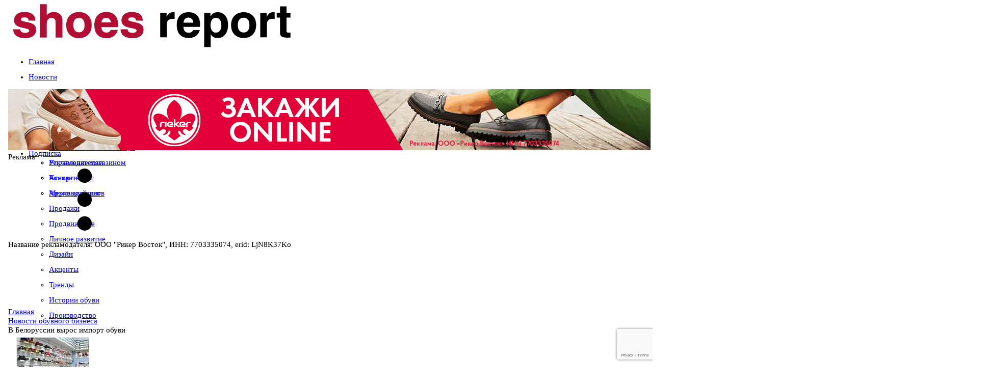

--- FILE ---
content_type: text/html; charset=utf-8
request_url: https://www.shoes-report.ru/news/v-belorussii-vyros-import-obuvi/
body_size: 34687
content:
<!DOCTYPE html>
	<html xmlns:og="http://ogp.me/ns#" lang="ru">
	<head>
<meta name="yandex-verification" content="5b5376fe7e96040a" />
<meta name="format-detection" content="telephone=no">
<meta name="viewport" content="width=device-width, initial-scale=1, maximum-scale=1, user-scalable=no">
<meta http-equiv="X-UA-Compatible" content="IE=edge">
	<link rel="alternate" hreflang="en" href="https://www.shoes-report.com/" />
	<link rel="alternate" hreflang="de" href="https://www.shoes-report.de/" />
	<link rel="alternate" hreflang="it" href="https://www.shoes-report.it/" />
	<link rel="alternate" hreflang="es" href="https://www.shoes-report.es/" />
<!-- Css -->
<!-- Bootstrap -->
<!-- Fonts Icon -->
<!-- Plugins -->
<!-- Styles -->
<!-- Favicons -->
<meta http-equiv="Content-Type" content="text/html; charset=utf-8" />
<meta name="robots" content="index, follow" />
<meta name="description" content="В 2010 году по сравнению с 2009-м в Белоруссии вырос импорт обуви. Об этом сообщила заместитель председателя концерна &laquo;Беллегпром&raquo; Людмила Тяглова. Эта тенденция связана с созданием с 1 января 2010 года Таможенного союза Белоруссии, Казахстана и России." />
<script data-skip-moving="true">(function(w, d, n) {var cl = "bx-core";var ht = d.documentElement;var htc = ht ? ht.className : undefined;if (htc === undefined || htc.indexOf(cl) !== -1){return;}var ua = n.userAgent;if (/(iPad;)|(iPhone;)/i.test(ua)){cl += " bx-ios";}else if (/Windows/i.test(ua)){cl += ' bx-win';}else if (/Macintosh/i.test(ua)){cl += " bx-mac";}else if (/Linux/i.test(ua) && !/Android/i.test(ua)){cl += " bx-linux";}else if (/Android/i.test(ua)){cl += " bx-android";}cl += (/(ipad|iphone|android|mobile|touch)/i.test(ua) ? " bx-touch" : " bx-no-touch");cl += w.devicePixelRatio && w.devicePixelRatio >= 2? " bx-retina": " bx-no-retina";if (/AppleWebKit/.test(ua)){cl += " bx-chrome";}else if (/Opera/.test(ua)){cl += " bx-opera";}else if (/Firefox/.test(ua)){cl += " bx-firefox";}ht.className = htc ? htc + " " + cl : cl;})(window, document, navigator);</script>


<link href="/bitrix/cache/css/s1/4columns-SR/page_342a2bbfa6114630ba3b565a6a20cb2f/page_342a2bbfa6114630ba3b565a6a20cb2f_v1.css?17479225459432" type="text/css"  rel="stylesheet" />
<link href="/bitrix/cache/css/s1/4columns-SR/template_7dba3c2fa6fc6683ab4e05c380c6d81b/template_7dba3c2fa6fc6683ab4e05c380c6d81b_v1.css?1765446499628975" type="text/css"  data-template-style="true" rel="stylesheet" />







<link rel='shortcut icon' sizes='57x57' type='image/x-icon' href='/favicon.ico'>
<meta property="og:title" content="В Белоруссии вырос импорт обуви" />
<meta property="og:description" content="В 2010 году по сравнению с 2009-м в Белоруссии вырос импорт обуви. Об этом сообщила заместитель председателя концерна &laquo;Беллегпром&raquo; Людмила Тяглова. Эта тенденция связана с созданием с 1 января 2010 года Таможенного союза Белоруссии, Казахстана и России." />
<meta property="og:image" content="https://www.shoes-report.ru/upload/resize_cache/webp/iblock/364/import_11_03.webp" />
<link href="https://www.shoes-report.ru/news/v-belorussii-vyros-import-obuvi/" rel="canonical" />
<title>В Белоруссии вырос импорт обуви</title>

<!--[if lte IE 8]> 
<![endif]-->

<link href="https://plus.google.com/103979954820708719596" rel="publisher" />
<meta name="google-site-verification" content="PSkMwVPd219amg6iBDVH7seHaFMJpOk-s6GC-tCACi0" />
<!-- VK Pixel Code -->
<noscript><img src="https://vk.com/rtrg?p=VK-RTRG-330863-8Ii15" style="position:fixed; left:-999px;" alt=""/></noscript>
<!-- End VK Pixel Code -->

<!-- GTranslate: https://gtranslate.io/ -->
<!--a href="#" onclick="doGTranslate('ru|en');return false;" title="English" class="gflag nturl" style="background-position:-0px -0px;"><img src="//gtranslate.net/flags/blank.png" height="32" width="32" alt="English" /></a><a href="#" onclick="doGTranslate('ru|ru');return false;" title="Russian" class="gflag nturl" style="background-position:-500px -200px;"><img src="//gtranslate.net/flags/blank.png" height="32" width="32" alt="Russian" /></a><a href="#" onclick="doGTranslate('ru|de');return false;" title="Немецкий" class="gflag nturl" style="background-position:-300px -100px;"><img src="//gtranslate.net/flags/blank.png" height="32" width="32" alt="Немецкий" /></a-->

<style type="text/css">
<!--
a.gflag {vertical-align:middle;font-size:32px;padding:1px 0;background-repeat:no-repeat;background-image:url(//gtranslate.net/flags/32.png);}
a.gflag img {border:0;}
a.gflag:hover {background-image:url(//gtranslate.net/flags/32a.png);}
-->
</style>

</head>
<body id="top" class="tw-overflow-x-hidden">
<!-- Yandex.Metrika counter -->
	<script data-skip-moving="true" type="text/javascript" >
   (function(m,e,t,r,i,k,a){m[i]=m[i]||function(){(m[i].a=m[i].a||[]).push(arguments)};
   m[i].l=1*new Date();k=e.createElement(t),a=e.getElementsByTagName(t)[0],k.async=1,k.src=r,a.parentNode.insertBefore(k,a)})
   (window, document, "script", "https://mc.yandex.ru/metrika/tag.js", "ym");

   ym(17184397, "init", {
        clickmap:true,
        trackLinks:true,
        accurateTrackBounce:true,
        webvisor:true
   });
	ym(74074633, "init", {
		clickmap:true,
		trackLinks:true,
		accurateTrackBounce:true
	});
</script>
<noscript>
	<div>
		<img src="https://mc.yandex.ru/watch/17184397" style="position:absolute; left:-9999px;" alt="" />
		<img src="https://mc.yandex.ru/watch/74074633" style="position:absolute; left:-9999px;" alt="" />
	</div>
</noscript><!-- /Yandex.Metrika counter -->
	<!-- Google Analytics -->
<!-- End Google Analytics -->
	<!---->
<div class="container show-grid tw-relative">
	<div class="row nomargin hidden-xs">
	<div class="col-xs-12 top-nav fade-in">
		<div class="row nomargin">
		<!--Курс валют-->
		 		<!--End Курс валют-->
		</div>
	</div>
	</div>
		<div class="row nomargin">
			  <header class="col-xs-12 ">
				<div class="row tw-flex tw-flex-col md:tw-flex-row tw-items-center">
					<div class="col-xs-12 col-sm-5 col-md-5 col-lg-5 tw-flex md:tw-block tw-w-full tw-h-full tw-items-center
					tw-justify-center tw-p-0 tw-gap-2.5">
						<a href="javascript:void(0);" class="header-icon-1 open-left-sidebar tw-flex tw-w-[40px]
						tw-h-[60px] open-left-sidebar
						tw-flex-shrink-0 tw-justify-center tw-items-center tw-text-4xl tw-no-underline
						hover:tw-no-underline hover:tw-text-black md:tw-hidden">
							<i class="fa fa-navicon"></i>
						</a>
						<div class="blocks logo tw-flex tw-h-full tw-items-center tw-w-auto">
							<a href="/">
																<img class="img-responsive tw-w-full !tw-max-w-full" title="Журнал Шузрепорт - Всё об обувном бизнесе"
									 alt="Журнал Шузрепорт - Всё об обувном бизнесе" src="/upload/resize_cache/webp/images/logo.webp"
									 border="0" style="padding: 0 10px">
							</a>
						</div>
					</div>
					<!--div class="visible-xs col-xs-2">
						<button type="button" class="navbar-toggle collapsed" data-toggle="collapse" data-target="#navbar" aria-expanded="false" aria-controls="navbar">
							<span class="sr-only">Меню</span>
							<span class="icon-bar"></span>
							<span class="icon-bar"></span>
							<span class="icon-bar"></span>
						</button>
					</div-->
					<div class="col-xs-12 col-sm-7 col-md-7 col-lg-7 tw-w-full">
						<div class="row blocks banner nopadding">
							

													</div>
					</div>
				</div>
			  </header>
		</div>
		<div class="row nomargin tw-hidden md:tw-block" id="menu_fix">
			  <nav id="menu" class="col-xs-12 topmenu">
			  	<!--div class="row"-->
				<style>

</style>
<ul id="horizontal-multilevel-menu" class="col-xs-12 tw-bg-transparent">


	
	
		
							<li>
			<a href="/" 		   class="root-item !tw-flex tw-flex-row
	tw-items-center tw-gap-2.5">
    				<span class="glyphicon glyphicon-home !tw-flex"></span>
    					<span class="title_menu hidden-xs hidden-sm">Главная</span></a></li>
			
		
	
	



	
	
		
							<li>
	<!--div class="root-separator"></div-->		<a href="/news/" 		   class="root-item-selected !tw-flex tw-flex-row
	tw-items-center tw-gap-2.5">
    				<span class="glyphicon glyphicon-list-alt !tw-flex"></span>
    					<span class="title_menu hidden-xs hidden-sm">Новости</span></a></li>
			
		
	
	



	
	
					<li aria-haspopup="true">
				<!--div class="root-separator"></div-->				<a href="/articles/" 				class="root-item
				 !tw-flex tw-flex-row
				tw-items-center tw-gap-2.5">
											<span class="glyphicon glyphicon-star !tw-flex"></span>
								<span class="title_menu hidden-xs hidden-sm">Статьи</span></a>
			<ul>
		
	
	



	
	
		
							<li><a href="/articles/kompanii_i_marki/" >Компании и марки</a></li>
			
		
	
	



	
	
		
							<li><a href="/articles/otsenka_sezona/" >Оценка сезона</a></li>
			
		
	
	



	
	
		
							<li><a href="/articles/ekspertnoe_mnenie/" >Экспертное мнение</a></li>
			
		
	
	



	
	
		
							<li><a href="/articles/rynok/" >Рынок</a></li>
			
		
	
	



	
	
		
							<li><a href="/articles/upravlenie_magazinom/" >Управление магазином</a></li>
			
		
	
	



	
	
		
							<li><a href="/articles/assortiment/" >Ассортимент</a></li>
			
		
	
	



	
	
		
							<li><a href="/articles/merchandayzing/" >Мерчандайзинг</a></li>
			
		
	
	



	
	
		
							<li><a href="/articles/prodazhi/" >Продажи</a></li>
			
		
	
	



	
	
		
							<li><a href="/articles/prodvizhenie/" >Продвижение</a></li>
			
		
	
	



	
	
		
							<li><a href="/articles/lichnoe_razvitie/" >Личное развитие</a></li>
			
		
	
	



	
	
		
							<li><a href="/articles/dizayn/" >Дизайн</a></li>
			
		
	
	



	
	
		
							<li><a href="/articles/aktsenty/" >Акценты</a></li>
			
		
	
	



	
	
		
							<li><a href="/articles/trendy/" >Тренды</a></li>
			
		
	
	



	
	
		
							<li><a href="/articles/istoriiobuvi/" >Истории обуви</a></li>
			
		
	
	



	
	
		
							<li><a href="/articles/manufacturing/" >Производство</a></li>
			
		
	
	



			</ul></li>	
	
		
							<li>
	<!--div class="root-separator"></div-->		<a href="/afisha/" 		   class="root-item !tw-flex tw-flex-row
	tw-items-center tw-gap-2.5">
    				<span class="glyphicon glyphicon-time !tw-flex"></span>
    					<span class="title_menu hidden-xs hidden-sm">События</span></a></li>
			
		
	
	



	
	
		
							<li>
	<!--div class="root-separator"></div-->		<a href="/calendar/" 		   class="root-item !tw-flex tw-flex-row
	tw-items-center tw-gap-2.5">
    				<span class="glyphicon glyphicon-calendar !tw-flex"></span>
    					<span class="title_menu hidden-xs hidden-sm">Календарь выставок</span></a></li>
			
		
	
	



	
	
					<li aria-haspopup="true">
				<!--div class="root-separator"></div-->				<a href="/about/" 				class="root-item
				 !tw-flex tw-flex-row
				tw-items-center tw-gap-2.5">
											<span class="glyphicon glyphicon-info-sign !tw-flex"></span>
								<span class="title_menu hidden-xs hidden-sm">О журнале</span></a>
			<ul>
		
	
	



	
	
		
							<li><a href="/announce/" >Читайте в свежем номере</a></li>
			
		
	
	



	
	
		
							<li><a href="/ads/" >Рекламодателям</a></li>
			
		
	
	



	
	
		
							<li><a href="/contacts/" >Контакты</a></li>
			
		
	
	



	
	
		
							<li><a href="/archive/" >Архив журналов</a></li>
			
		
	
	



			</ul></li>	
	
		
							<li>
	<!--div class="root-separator"></div-->		<a href="/subscribe/" 		   class="root-item !tw-flex tw-flex-row
	tw-items-center tw-gap-2.5">
    				<span class="glyphicon glyphicon-envelope !tw-flex"></span>
    					<span class="title_menu hidden-xs hidden-sm">Подписка</span></a></li>
			
		
	
	



</ul>
<div class="menu-clear-left"></div>
			  	<!--/div-->
			  </nav>
		</div>
	<div id="top_banners_" class="row big_top_banner">
		<div id="topbanner1" class="topbanner nopadding col-lg-12 col-md-12 col-sm-12 col-xs-12">
			


	<!--'start_frame_cache_2DJmFo'-->		<svg width="0" height="0" class="hidden">
		<symbol xmlns="http://www.w3.org/2000/svg" viewBox="0 0 16 16" id="three-dots">
			<path d="M9.5 13a1.5 1.5 0 1 1-3 0 1.5 1.5 0 0 1 3 0zm0-5a1.5 1.5 0 1 1-3 0 1.5 1.5 0 0 1 3 0zm0-5a1.5 1.5 0 1 1-3 0 1.5 1.5 0 0 1 3 0z"></path>
		</symbol>
	</svg>
	<div class="banner_wrap tw-my-2.5 lg:tw-my-5">
		<div id="banner_318" class="flex banner_container"
			style="--aspect-ratio-318: 1260/120; padding-bottom: calc(100%/(var(--aspect-ratio-318)));"
			data-id="318">
							<div class="img_container">
					<img class="img_file" src="/upload/rk/99f/ay0cc1h6tu3on9nvqpzmwgcptnjvtccp.gif" alt="">
				</div>
						<div class="text_container">
				<div class="text-overlay">
					Реклама
									</div>
			</div>
			<a class="link_url" data-href="https://www.b2b-rieker.ru/?utm_source=shoes-report-ru&utm_medium=banner&utm_campaign=russian_banner&erid=LjN8K37Ko" href="https://www.b2b-rieker.ru/?utm_source=shoes-report-ru&utm_medium=banner&utm_campaign=russian_banner&erid=LjN8K37Ko" data-id="318"
			   target="_blank"></a>
						<div class="contract_info_button">
				<svg class="icon">
					<use xlink:href="#three-dots"></use>
				</svg>
							</div>
			<div class="contract_info">
				<div class="contract_decription">
					Название рекламодателя: ООО "Рикер Восток", ИНН: 7703335074, erid: LjN8K37Ko				</div>
				<div class="contract_close_button">
					<i class="fa fa-times"></i>
				</div>
			</div>
					</div>
	</div>
	<!--'end_frame_cache_2DJmFo'-->
					</div>
		<!--div id="topbanner2" class="topbanner visible-xs col-xs-12">
					</div-->
	</div>
	<div class="row bread_nav hidden-xs">
<link href="/bitrix/css/main/font-awesome.css?161653980828777" type="text/css" rel="stylesheet" />
<div class="bx-breadcrumb">
			<div class="bx-breadcrumb-item" id="bx_breadcrumb_0" itemscope="" itemtype="http://data-vocabulary.org/Breadcrumb" itemref="bx_breadcrumb_1">
				
				<a href="/" title="Главная" itemprop="url">
					<span itemprop="title">Главная</span>
				</a>
			</div>
			<div class="bx-breadcrumb-item" id="bx_breadcrumb_1" itemscope="" itemtype="http://data-vocabulary.org/Breadcrumb" itemprop="child">
				<i class="fa fa-angle-right"></i>
				<a href="/news/" title="Новости обувного бизнеса" itemprop="url">
					<span itemprop="title">Новости обувного бизнеса</span>
				</a>
			</div>
			<div class="bx-breadcrumb-item">
				<i class="fa fa-angle-right"></i>
				<span title="В Белоруссии вырос импорт обуви">В Белоруссии вырос импорт обуви</span>
			</div></div><div style="clear:both"></div>	</div>
<link rel="stylesheet" href="/bs/css/newstyle24.css" >
<!--Блок редирект-->
<!--Конец блок редирект-->
		<div class="row grid">


<!--Блок новостей-->
						<div class="col-lg-6 col-md-6 col-sm-8 col-xs-12 col-md-push-3 content">
					<!--div class="widget-top">
						<h4><span class="glyphicon glyphicon-list-alt"></span> Новости</h4>
					</div-->
					<div class="widget-container allpadding">
<div class="single_news">
<div id="content_container" class="news_detail" itemscope="" itemtype="https://schema.org/NewsArticle">
			<div class="img_cont">
							<img
					itemprop="image"
					class="detail_picture"
					border="0"
					src="/upload/resize_cache/webp/iblock/364/import_11_03.webp"
					alt="В Белоруссии вырос импорт обуви"
					title="В Белоруссии вырос импорт обуви"
					/>
								</div>
			<span  title="Дата публикации" class="glyphicon glyphicon-time"></span> <span class="date_time">14.03.2011</span> <span title="Количество просмотров" class="glyphicon glyphicon-eye-open"></span> <span id="show_count">5830</span>
	<span itemprop="datePublished" style="display:none;">2011-03-14</span>
				<h1 class="header_h1" itemprop="name">В Белоруссии вырос импорт обуви</h1>
		<meta itemprop="headline" content="В Белоруссии вырос импорт обуви">
						<div class="detail_text"> 
<p class="MsoNormal"><font class="Apple-style-span" face="Tahoma"><span class="Apple-style-span" style="font-size: x-small; ">В 2010 году по сравнению с 2009-м в Белоруссии вырос импорт обуви. Об этом сообщила заместитель председателя концерна &laquo;Беллегпром&raquo; Людмила Тяглова. Эта тенденция связана с созданием с 1 января 2010 года Таможенного союза Белоруссии, Казахстана и России. С этого времени ввозные пошлины на обувь снизились по сравнению с пошлинами, ранее установленными в Белоруссии. «Три страны скоординировали свои позиции с пошлинами в связи с тем, что в Казахстане плохо развита обувная промышленность и там была нулевая ввозная таможенная пошлина, в России &mdash; 10%, в Белоруссии —15%. Теперь для всех стран действует единая таможенная ставка — 10%», — пояснила Л. Тяглова. </span></font>
	<div id="content_banner_inner" class="col-lg-12 col-md-12 col-sm-12 col-xs-12 content_banner">



	<!--'start_frame_cache_ALOAcH'-->		<svg width="0" height="0" class="hidden">
		<symbol xmlns="http://www.w3.org/2000/svg" viewBox="0 0 16 16" id="three-dots">
			<path d="M9.5 13a1.5 1.5 0 1 1-3 0 1.5 1.5 0 0 1 3 0zm0-5a1.5 1.5 0 1 1-3 0 1.5 1.5 0 0 1 3 0zm0-5a1.5 1.5 0 1 1-3 0 1.5 1.5 0 0 1 3 0z"></path>
		</symbol>
	</svg>
	<div class="banner_wrap tw-my-2.5 lg:tw-my-5">
		<div id="banner_321" class="flex banner_container"
			style="--aspect-ratio-321: 1000/350; padding-bottom: calc(100%/(var(--aspect-ratio-321)));"
			data-id="321">
							<div class="img_container">
					<img class="img_file" src="/upload/resize_cache/webp/upload/rk/156/jkuc6n1y1osh0drax1b77lja9fvec3zw.webp" alt="">
				</div>
						<div class="text_container">
				<div class="text-overlay">
					Реклама
									</div>
			</div>
			<a class="link_url" data-href="https://www.euroshoes-moscow.ru/brands_and_participants/?utm_source=shoes_report_1000&erid=LjN8JzKPK" href="https://www.euroshoes-moscow.ru/brands_and_participants/?utm_source=shoes_report_1000&erid=LjN8JzKPK" data-id="321"
			   target="_blank"></a>
						<div class="contract_info_button">
				<svg class="icon">
					<use xlink:href="#three-dots"></use>
				</svg>
							</div>
			<div class="contract_info">
				<div class="contract_decription">
					Реклама ООО "Бизнес Глобал Экспо" ИНН 7710961530 erid: 2W5zFJRB7Va				</div>
				<div class="contract_close_button">
					<i class="fa fa-times"></i>
				</div>
			</div>
					</div>
	</div>
	<!--'end_frame_cache_ALOAcH'-->
</div>
 <span style="line-height: 115%; "><font class="Apple-style-span" face="Tahoma"><span class="Apple-style-span" style="font-size: x-small; ">Вместе с тем она отметила, что в 2010 году обувными предприятиями, входящими в концерн, было выпущено порядка 12 млн пар обуви, что на 3 млн пар больше в сравнении с 2009 годом.</span></font></span>   
</div>
	<div class="preview_text" itemprop="articleBody">В 2010 году по сравнению с 2009-м в Белоруссии вырос импорт обуви. Об этом сообщила заместитель председателя концерна &laquo;Беллегпром&raquo; Людмила Тяглова. Эта тенденция связана с созданием с 1…</div>
	<meta itemprop="description" content="В 2010 году по сравнению с 2009-м в Белоруссии вырос импорт обуви. Об этом сообщила заместитель председателя концерна &laquo;Беллегпром&raquo; Людмила Тяглова. Эта тенденция связана с созданием с 1…">
	<meta itemprop="inLanguage" content="ru">
		<!--div class="ads_block" style="margin-bottom:10px;"></div-->
	<div style="clear:both"></div>
		<div itemscope="" itemtype="https://schema.org/AggregateRating" itemprop="aggregateRating" style="display:none;">

			<div itemprop="ratingValue"></div>
				<div itemprop="bestRating">5</div>
				<div itemprop="worstRating">1</div>
				<div itemprop="ratingCount"></div>
		
	
	</div>
		<div class="share_icons">
			<noindex>
<!--noindex-->
<div style="display: none;"><img src="https://www.shoes-report.ru/upload/resize_cache/webp/iblock/364/import_11_03.webp" alt="" /></div><div class="share tw-flex tw-flex-row tw-gap-5">
<span>Добавить в закладки: </span>
<div id="asd_share_buttons" class="tw-flex tw-flex-row tw-gap-2.5">
	<a class="asd_vk_share" href="#" title="Расшарить в ВКонтакт" onclick="window.open('http://vkontakte.ru/share.php?url=http%3A%2F%2Fwww.shoes-report.ru%2Fnews%2Fv-belorussii-vyros-import-obuvi%2F&amp;title=%D0%92+%D0%91%D0%B5%D0%BB%D0%BE%D1%80%D1%83%D1%81%D1%81%D0%B8%D0%B8+%D0%B2%D1%8B%D1%80%D0%BE%D1%81+%D0%B8%D0%BC%D0%BF%D0%BE%D1%80%D1%82+%D0%BE%D0%B1%D1%83%D0%B2%D0%B8&amp;image=https%3A%2F%2Fwww.shoes-report.ru%2Fupload%2Fresize_cache%2Fwebp%2Fiblock%2F364%2Fimport_11_03.webp&amp;description=%D0%92+2010+%D0%B3%D0%BE%D0%B4%D1%83+%D0%BF%D0%BE+%D1%81%D1%80%D0%B0%D0%B2%D0%BD%D0%B5%D0%BD%D0%B8%D1%8E+%D1%81+2009-%D0%BC+%D0%B2+%D0%91%D0%B5%D0%BB%D0%BE%D1%80%D1%83%D1%81%D1%81%D0%B8%D0%B8+%D0%B2%D1%8B%D1%80%D0%BE%D1%81+%D0%B8%D0%BC%D0%BF%D0%BE%D1%80%D1%82+%D0%BE%D0%B1%D1%83%D0%B2%D0%B8.+%D0%9E%D0%B1+%D1%8D%D1%82%D0%BE%D0%BC+%D1%81%D0%BE%D0%BE%D0%B1%D1%89%D0%B8%D0%BB%D0%B0+%D0%B7%D0%B0%D0%BC%D0%B5%D1%81%D1%82%D0%B8%D1%82%D0%B5%D0%BB%D1%8C+%D0%BF%D1%80%D0%B5%D0%B4%D1%81%D0%B5%D0%B4%D0%B0%D1%82%D0%B5%D0%BB%D1%8F+%D0%BA%D0%BE%D0%BD%D1%86%D0%B5%D1%80%D0%BD%D0%B0+%26laquo%3B%D0%91%D0%B5%D0%BB%D0%BB%D0%B5%D0%B3%D0%BF%D1%80%D0%BE%D0%BC%26raquo%3B+%D0%9B%D1%8E%D0%B4%D0%BC%D0%B8%D0%BB%D0%B0+%D0%A2%D1%8F%D0%B3%D0%BB%D0%BE%D0%B2%D0%B0.+%D0%AD%D1%82%D0%B0+%D1%82%D0%B5%D0%BD%D0%B4%D0%B5%D0%BD%D1%86%D0%B8%D1%8F+%D1%81%D0%B2%D1%8F%D0%B7%D0%B0%D0%BD%D0%B0+%D1%81+%D1%81%D0%BE%D0%B7%D0%B4%D0%B0%D0%BD%D0%B8%D0%B5%D0%BC+%D1%81+1+%D1%8F%D0%BD%D0%B2%D0%B0%D1%80%D1%8F+2010+%D0%B3%D0%BE%D0%B4%D0%B0+%D0%A2%D0%B0%D0%BC%D0%BE%D0%B6%D0%B5%D0%BD%D0%BD%D0%BE%D0%B3%D0%BE+%D1%81%D0%BE%D1%8E%D0%B7%D0%B0+%D0%91%D0%B5%D0%BB%D0%BE%D1%80%D1%83%D1%81%D1%81%D0%B8%D0%B8%2C+%D0%9A%D0%B0%D0%B7%D0%B0%D1%85...', '', 'scrollbars=yes,resizable=no,width=560,height=350,top='+Math.floor((screen.height - 350)/2-14)+',left='+Math.floor((screen.width - 560)/2-5)); return false;"><img src="/upload/resize_cache/webp/bitrix/templates/.default/components/bitrix/asd.share.buttons/share-icons/images/vkontakte.webp" alt="ВКонтакт" border="0" vspace="3" hspace="3" /></a>
				<a class="asd_ma_share" rel="nofollow" href="#" title="Расшарить в Mail.Ru" onclick="window.open('http://connect.mail.ru/share?share_url=http%3A%2F%2Fwww.shoes-report.ru%2Fnews%2Fv-belorussii-vyros-import-obuvi%2F', '', 'scrollbars=yes,resizable=no,width=560,height=350,top='+Math.floor((screen.height - 350)/2-14)+',left='+Math.floor((screen.width - 560)/2-5)); return false;"><img src="/upload/resize_cache/webp/bitrix/templates/.default/components/bitrix/asd.share.buttons/share-icons/images/mailru.webp" alt="Mail.Ru" border="0" vspace="3" hspace="3" /></a>
	</div><div class="clear"></div></div>
<!--/noindex-->			</noindex>
		</div>
		</div>
<div id="rating-star" class="rating_count" style="width: 80px;" id="vote_1035">

<table class="rating" border="0" cellspacing="0" cellpadding="0">
	<tr>
	<td class="rating-title">Рейтинг</td>
										<td><div id="vote_1035_0" class="star-active star-empty" title="1" onmouseover="voteScript.trace_vote(this, true);" onmouseout="voteScript.trace_vote(this, false)" onclick="voteScript.do_vote(this, &#039;vote_1035&#039;, {&#039;SESSION_PARAMS&#039;:&#039;c3054078e5318945eb9d1fb779497de9&#039;,&#039;PAGE_PARAMS&#039;:{&#039;ELEMENT_ID&#039;:&#039;1035&#039;},&#039;sessid&#039;:&#039;b7903c5e90e27fc83843db92f9c67c9e&#039;,&#039;AJAX_CALL&#039;:&#039;Y&#039;})"></div></td>
							<td><div id="vote_1035_1" class="star-active star-empty" title="2" onmouseover="voteScript.trace_vote(this, true);" onmouseout="voteScript.trace_vote(this, false)" onclick="voteScript.do_vote(this, &#039;vote_1035&#039;, {&#039;SESSION_PARAMS&#039;:&#039;c3054078e5318945eb9d1fb779497de9&#039;,&#039;PAGE_PARAMS&#039;:{&#039;ELEMENT_ID&#039;:&#039;1035&#039;},&#039;sessid&#039;:&#039;b7903c5e90e27fc83843db92f9c67c9e&#039;,&#039;AJAX_CALL&#039;:&#039;Y&#039;})"></div></td>
							<td><div id="vote_1035_2" class="star-active star-empty" title="3" onmouseover="voteScript.trace_vote(this, true);" onmouseout="voteScript.trace_vote(this, false)" onclick="voteScript.do_vote(this, &#039;vote_1035&#039;, {&#039;SESSION_PARAMS&#039;:&#039;c3054078e5318945eb9d1fb779497de9&#039;,&#039;PAGE_PARAMS&#039;:{&#039;ELEMENT_ID&#039;:&#039;1035&#039;},&#039;sessid&#039;:&#039;b7903c5e90e27fc83843db92f9c67c9e&#039;,&#039;AJAX_CALL&#039;:&#039;Y&#039;})"></div></td>
							<td><div id="vote_1035_3" class="star-active star-empty" title="4" onmouseover="voteScript.trace_vote(this, true);" onmouseout="voteScript.trace_vote(this, false)" onclick="voteScript.do_vote(this, &#039;vote_1035&#039;, {&#039;SESSION_PARAMS&#039;:&#039;c3054078e5318945eb9d1fb779497de9&#039;,&#039;PAGE_PARAMS&#039;:{&#039;ELEMENT_ID&#039;:&#039;1035&#039;},&#039;sessid&#039;:&#039;b7903c5e90e27fc83843db92f9c67c9e&#039;,&#039;AJAX_CALL&#039;:&#039;Y&#039;})"></div></td>
							<td><div id="vote_1035_4" class="star-active star-empty" title="5" onmouseover="voteScript.trace_vote(this, true);" onmouseout="voteScript.trace_vote(this, false)" onclick="voteScript.do_vote(this, &#039;vote_1035&#039;, {&#039;SESSION_PARAMS&#039;:&#039;c3054078e5318945eb9d1fb779497de9&#039;,&#039;PAGE_PARAMS&#039;:{&#039;ELEMENT_ID&#039;:&#039;1035&#039;},&#039;sessid&#039;:&#039;b7903c5e90e27fc83843db92f9c67c9e&#039;,&#039;AJAX_CALL&#039;:&#039;Y&#039;})"></div></td>
								</tr>
</table>
</div><div class="detail-nav"><a href="/news/">Возврат к списку</a></div>
</div>
<div class="widget-container" style="display: flex;">
								</div>
 
	<div class="list_themes_news">
	<!--h2 class="header_list">Актуальные новости</h2-->
<div class="widget-top">
	<h4>Актуальные новости</h4>
</div>
				<div class="news-item-container " id="bx_3218110189_16526">
	<div class="news-item">
														<a class="img-container hidden-xs col-sm-4 col-md-4 col-lg-4" href="/news/sela_vypustila_muzhskuyu_kollektsiyu_s_kompaniey_soyuzmultfilm_/"><img  class="img-responsive" src="/upload/resize_cache/webp/iblock/3d7/200_200_2/96ef9xbp64n36e7akzqwbmje8n981f9h.webp" alt="SELA выпустила мужскую коллекцию с компанией «Союзмультфильм». " title="SELA выпустила мужскую коллекцию с компанией «Союзмультфильм». " border="0"></a>
									<a class="title_news col-xs-12 col-sm-12 col-md-12 col-lg-12" href="/news/sela_vypustila_muzhskuyu_kollektsiyu_s_kompaniey_soyuzmultfilm_/"><h2>SELA выпустила мужскую коллекцию с компанией «Союзмультфильм». </h2></a>
							<span class="description col-xs-12 col-sm-12 col-md-12 col-lg-12">
										В коллекции Sela x «Союзмультфильм» — базовые кеды в чёрном и белом цветах, украшенные персонажами известных советских мультфильмов. Изображения Винни-Пуха, котёнка по имени Гав, попугая Кеши, Волка из «Ну, погоди!» и других известных персонажей…				</span>
					<div class="date"><span  title="Дата публикации" class="glyphicon glyphicon-time"></span> <span class="date_time">21.01.2026</span> <span class="hidden-md"><span title="Количество просмотров" class="glyphicon glyphicon-eye-open"></span> <span data-id="16526">154</span></span></div>
							<div class="clearfix"></div>
			</div>
	</div>
				<div class="news-item-container " id="bx_3218110189_16525">
	<div class="news-item">
														<a class="img-container hidden-xs col-sm-4 col-md-4 col-lg-4" href="/news/dzheyden_smit_predstavil_svoyu_pervuyu_kollektsiyu_dlya_christian_louboutin/"><img  class="img-responsive" src="/upload/resize_cache/webp/iblock/7b6/200_200_2/2dxkglqyhnxc69sf07kv7ltuqx03ep6e.webp" alt="Джейден Смит представил свою первую коллекцию для Christian Louboutin" title="Джейден Смит представил свою первую коллекцию для Christian Louboutin" border="0"></a>
									<a class="title_news col-xs-12 col-sm-12 col-md-12 col-lg-12" href="/news/dzheyden_smit_predstavil_svoyu_pervuyu_kollektsiyu_dlya_christian_louboutin/"><h2>Джейден Смит представил свою первую коллекцию для Christian Louboutin</h2></a>
							<span class="description col-xs-12 col-sm-12 col-md-12 col-lg-12">
										Новый креативный директор мужской линии Christian Louboutin, 27-летний Джейден Смит, представил дебютную коллекцию обуви бренда, которая была разработана при его…				</span>
					<div class="date"><span  title="Дата публикации" class="glyphicon glyphicon-time"></span> <span class="date_time">21.01.2026</span> <span class="hidden-md"><span title="Количество просмотров" class="glyphicon glyphicon-eye-open"></span> <span data-id="16525">212</span></span></div>
							<div class="clearfix"></div>
			</div>
	</div>
				<div class="news-item-container " id="bx_3218110189_16524">
	<div class="news-item">
														<a class="img-container hidden-xs col-sm-4 col-md-4 col-lg-4" href="/news/predstavlennye_na_pitti_uomo_novinki_w6yz_pitas_i_extr4_poyavyatsya_na_euro_shoes_v_moskve/"><img  class="img-responsive" src="/upload/resize_cache/webp/iblock/a58/200_200_2/42ds6batu9nte0xhkhsowyhd47y8tmae.webp" alt="Модные новинки с Pitti Uomo: W6YZ, Pitas и EXTR4 ждут вас на Euro Shoes в Москве с 4 по 7 марта 2026" title="Модные новинки с Pitti Uomo: W6YZ, Pitas и EXTR4 ждут вас на Euro Shoes в Москве с 4 по 7 марта 2026" border="0"></a>
									<a class="title_news col-xs-12 col-sm-12 col-md-12 col-lg-12" href="/news/predstavlennye_na_pitti_uomo_novinki_w6yz_pitas_i_extr4_poyavyatsya_na_euro_shoes_v_moskve/"><h2>Модные новинки с Pitti Uomo: W6YZ, Pitas и EXTR4 ждут вас на Euro Shoes в Москве с 4 по 7 марта 2026</h2></a>
							<span class="description col-xs-12 col-sm-12 col-md-12 col-lg-12">
										В Италии, во Флоренции, в Fortezza da Basso прошла крупнейшая выставка мужской моды Pitti Immagine Uomo 109. 
Выставка, которая формирует и задает тренды в мужской моде, также является и площадкой для демонстрации коллекций брендов обуви из Италии и…				</span>
					<div class="date"><span  title="Дата публикации" class="glyphicon glyphicon-time"></span> <span class="date_time">20.01.2026</span> <span class="hidden-md"><span title="Количество просмотров" class="glyphicon glyphicon-eye-open"></span> <span data-id="16524">298</span></span></div>
							<div class="clearfix"></div>
			</div>
	</div>
				<div class="news-item-container " id="bx_3218110189_16523">
	<div class="news-item">
														<a class="img-container hidden-xs col-sm-4 col-md-4 col-lg-4" href="/news/novinka_ot_nike_obuv_s_funktsiey_vozdeystviya_na_mentalnye_sposobnosti/"><img  class="img-responsive" src="/upload/resize_cache/webp/iblock/534/200_200_2/ruq8cx0zdgliufe325bhdwflziiljsdj.webp" alt="Новинка от Nike - обувь с функцией воздействия на ментальные способности" title="Новинка от Nike - обувь с функцией воздействия на ментальные способности" border="0"></a>
									<a class="title_news col-xs-12 col-sm-12 col-md-12 col-lg-12" href="/news/novinka_ot_nike_obuv_s_funktsiey_vozdeystviya_na_mentalnye_sposobnosti/"><h2>Новинка от Nike - обувь с функцией воздействия на ментальные способности</h2></a>
							<span class="description col-xs-12 col-sm-12 col-md-12 col-lg-12">
										Тапочки и кроссовки Nike Mind 001 и Mind 002, согласно релизу, имеют&nbsp;&nbsp;в своей подошве 22 подвижных пенных бугорка-шарика, которые при каждом шаге мягко воздействуют на стопу, стимулируя сенсорные зоны мозга. Такая механика помогает…				</span>
					<div class="date"><span  title="Дата публикации" class="glyphicon glyphicon-time"></span> <span class="date_time">20.01.2026</span> <span class="hidden-md"><span title="Количество просмотров" class="glyphicon glyphicon-eye-open"></span> <span data-id="16523">547</span></span></div>
							<div class="clearfix"></div>
			</div>
	</div>
				<div class="news-item-container " id="bx_3218110189_16522">
	<div class="news-item">
														<a class="img-container hidden-xs col-sm-4 col-md-4 col-lg-4" href="/news/balenciaga_vypustil_kollaboratsiyu_s_manolo_blahnik_/"><img  class="img-responsive" src="/upload/resize_cache/webp/iblock/7f5/200_200_2/lv97bp4fvyhdb6dqxbagzmt7zlh12cw7.webp" alt="Balenciaga  выпустил коллаборацию с Manolo Blahnik " title="Balenciaga  выпустил коллаборацию с Manolo Blahnik " border="0"></a>
									<a class="title_news col-xs-12 col-sm-12 col-md-12 col-lg-12" href="/news/balenciaga_vypustil_kollaboratsiyu_s_manolo_blahnik_/"><h2>Balenciaga  выпустил коллаборацию с Manolo Blahnik </h2></a>
							<span class="description col-xs-12 col-sm-12 col-md-12 col-lg-12">
										Коллаборация Balenciaga x Manolo Blahnik стала результатом творческого диалога между Маноло Блаником, креативным директором Balenciaga Пьерпаоло Пиччоли, а также частью коллекции Balenciaga Осень 2026. В капсулу вошли мюли на низком каблуке и туфли…				</span>
					<div class="date"><span  title="Дата публикации" class="glyphicon glyphicon-time"></span> <span class="date_time">20.01.2026</span> <span class="hidden-md"><span title="Количество просмотров" class="glyphicon glyphicon-eye-open"></span> <span data-id="16522">280</span></span></div>
							<div class="clearfix"></div>
			</div>
	</div>
</div>

</div>
	</div>
			<!--Конец блока новостей-->
<div class="col-lg-3 col-md-3 col-sm-4 col-xs-6 col-md-pull-6 sideleft grid-item">
<div id="side_left" class="row">
<!--banner#250х250-left-->
<div class="desktop_column_banners">
	


	<!--'start_frame_cache_Zg1Ab0'-->		<svg width="0" height="0" class="hidden">
		<symbol xmlns="http://www.w3.org/2000/svg" viewBox="0 0 16 16" id="three-dots">
			<path d="M9.5 13a1.5 1.5 0 1 1-3 0 1.5 1.5 0 0 1 3 0zm0-5a1.5 1.5 0 1 1-3 0 1.5 1.5 0 0 1 3 0zm0-5a1.5 1.5 0 1 1-3 0 1.5 1.5 0 0 1 3 0z"></path>
		</symbol>
	</svg>
	<div class="banner_wrap tw-my-2.5 lg:tw-my-5">
		<div id="banner_328" class="flex banner_container"
			style="--aspect-ratio-328: 1080/1920; padding-bottom: calc(100%/(var(--aspect-ratio-328)));"
			data-id="328">
							<div class="img_container">
					<img class="img_file" src="/upload/rk/c1a/5dcmvz5djiny9nqz7hibxjkwqmta3jmi.gif" alt="">
				</div>
						<div class="text_container">
				<div class="text-overlay">
					Реклама
									</div>
			</div>
			<a class="link_url" data-href="https://caprice-russia.ru/wholesale/?erid=LjN8K34jk" href="https://caprice-russia.ru/wholesale/?erid=LjN8K34jk" data-id="328"
			   target="_blank"></a>
						<div class="contract_info_button">
				<svg class="icon">
					<use xlink:href="#three-dots"></use>
				</svg>
							</div>
			<div class="contract_info">
				<div class="contract_decription">
					Реклама: ООО "Каприс Восток", ИНН: 7705856435, erid: LjN8K34jk				</div>
				<div class="contract_close_button">
					<i class="fa fa-times"></i>
				</div>
			</div>
					</div>
	</div>
	<!--'end_frame_cache_Zg1Ab0'-->
	

</div>
<!--end banner#250х250-left-->
<!--banner#250x400-left-->
							<div class="col-sm-12 col-md-12 col-xs-12">
	<!--div class="widget-top"></div-->
	<div class="widget-container allpadding banner">
				<div class="clear clearfix"></div>
	</div>
</div>
<!--end banner#250x400-left-->
<!--banner#250х250-left-->
	<!--end banner#250х250-left-->
<!--Блок популярное-->
			<div id="popular" class="col-lg-12 col-sm-12 col-md-12 col-xs-12">
					<div class="widget-top">
						<h4><span class="glyphicon glyphicon-eye-open"></span> Популярное</h4>
					</div>
					<div class="widget-container allpadding">

						<ul class="nav nav-pills">
						  <li class="active"><a data-toggle="tab" href="#month">За месяц</a></li>
							<li><a data-toggle="tab" href="#quartal">За квартал</a></li>
							<li><a data-toggle="tab" href="#year">За год</a></li>
						  <li><a data-toggle="tab" href="#all">За все время</a></li>
						</ul>

						<div class="tab-content">
						  <div id="month" class="tab-pane fade in active">
<div class="thumb-layout news-list">
		<a href="/articles/upravlenie_magazinom/kakie_faktory_vliyayut_na_tsenoobrazovanie_i_kak_pravilno_rabotat_s_roznichnoy_tsenoy_na_obuv/" id="bx_3704247661_16432">
															<img class="preload-image" src="/upload/resize_cache/webp/iblock/bba/100_100_2/k85p22gpw5fuomskxr4cqfx34of2cezg.webp" data-original="/upload/resize_cache/webp/iblock/bba/100_100_2/k85p22gpw5fuomskxr4cqfx34of2cezg.webp" alt="Какие факторы влияют на ценообразование, и как правильно работать с розничной ценой на обувь" title="Какие факторы влияют на ценообразование, и как правильно работать с розничной ценой на обувь" border="0">
				<strong>Какие факторы влияют на ценообразование, и как правильно работать с розничной ценой на обувь</strong>
		<em>Обувная розница – один из тех сегментов, который очень сильно зависит от фактора сезонности. В свою очередь, ценообразование в обувном бизнесе зависит от множества факторов – от себестоимости до капризов погоды и региональных особенностей.<br />
<br />
Эксперт SR по работе с ассортиментом и управлению им Эмина Понятова рассказывает о ключевых принципах формирования цены на обувной ассортимент, а также о главных факторах давления и вызовах 2025 года для продавцов обуви, и дает рекомендации, как магазину оставаться успешным и прибыльным.<br />
</em>
	</a>
<div class="clear"></div>
		<a href="/articles/prodvizhenie/profayling_pokupatelya_v_magazine_obuvi_chto_eto_metodika_i_kak_ee_mozhno_ispolzovat_v_prodazhakh/" id="bx_3704247661_16445">
															<img class="preload-image" src="/upload/resize_cache/webp/iblock/973/100_100_2/gmnrvl3xr6ei3rg8ub3w3u2993e5p2w6.webp" data-original="/upload/resize_cache/webp/iblock/973/100_100_2/gmnrvl3xr6ei3rg8ub3w3u2993e5p2w6.webp" alt="Профайлинг покупателя в магазине обуви. Что это за методика и как ее можно использовать в продажах?" title="Профайлинг покупателя в магазине обуви. Что это за методика и как ее можно использовать в продажах?" border="0">
				<strong>Профайлинг покупателя в магазине обуви. Что это за методика и как ее можно использовать в продажах?</strong>
		<em>Профайлинг - научная методика «чтения людей», позволяющая составить психологический портрет человека и спрогнозировать его действия, или линию поведения в определенных ситуациях, или уличить во лжи. Профайлинг используется в продажах, поскольку продавцу надо понимать эмоциональное состояние человека, его скрытые мотивы для покупки. Эксперт-практик SR по увеличению продаж в fashion рассказывает об этой методике и ее практическом применении в обувном ритейле.</em>
	</a>
<div class="clear"></div>
		<a href="/articles/kompanii_i_marki/soho_fashion_group_20_let_ustoychivogo_rosta_i_sotrudnichestva_s_mirovymi_brendami/" id="bx_3704247661_16466">
															<img class="preload-image" src="/upload/resize_cache/webp/iblock/2c7/100_100_2/f3kngfdk2fnpm0b04ibxl6uo5n1p8lgi.webp" data-original="/upload/resize_cache/webp/iblock/2c7/100_100_2/f3kngfdk2fnpm0b04ibxl6uo5n1p8lgi.webp" alt="SOHO Fashion Group: 20 лет устойчивого роста и сотрудничества с мировыми брендами" title="SOHO Fashion Group: 20 лет устойчивого роста и сотрудничества с мировыми брендами" border="0">
				<strong>SOHO Fashion Group: 20 лет устойчивого роста и сотрудничества с мировыми брендами</strong>
		<em>В этом году SOHO Fashion Group отмечает своё 20-летие – значимую дату, подчеркивающую устойчивое развитие компании и её вклад в формирование российского fashion-рынка. За этот период компания заняла ведущие позиции в отрасли, сформировав прочные отношения с международными брендами и зарекомендовав себя как надежный представитель модного сегмента.</em>
	</a>
<div class="clear"></div>
</div>							  						  </div>
						  <div id="quartal" class="tab-pane fade">
<div class="thumb-layout news-list">
		<a href="/articles/kompanii_i_marki/marco_tozzi_predstavil_kollektsiyu_osen_zima_2025_26_v_moskve/" id="bx_1170408663_16354">
															<img class="preload-image" src="/upload/resize_cache/webp/iblock/9c2/100_100_2/jx0bxb7uyhf6cra8wr66wo6264fbb5um.webp" data-original="/upload/resize_cache/webp/iblock/9c2/100_100_2/jx0bxb7uyhf6cra8wr66wo6264fbb5um.webp" alt="MARCO TOZZI представил коллекцию Осень-Зима 2025/26 в Москве" title="MARCO TOZZI представил коллекцию Осень-Зима 2025/26 в Москве" border="0">
				<strong>MARCO TOZZI представил коллекцию Осень-Зима 2025/26 в Москве</strong>
		<em>Гармония комфорта и элегантности, модных тенденций и классических базовых решений — немецкий бренд обуви и сумок MARCO TOZZI представляет новую коллекцию сезона Осень-Зима 2025/26.<br />
<br />
</em>
	</a>
<div class="clear"></div>
		<a href="/articles/trendy/tri_modnykh_tsveta_dlya_aksessuarov_i_obuvi_sezona_osen_zima_2025_26/" id="bx_1170408663_16378">
															<img class="preload-image" src="/upload/resize_cache/webp/iblock/9f3/100_100_2/md9swgz5iv2z61vbqfz00kk0vmt4wi3o.webp" data-original="/upload/resize_cache/webp/iblock/9f3/100_100_2/md9swgz5iv2z61vbqfz00kk0vmt4wi3o.webp" alt="Три модных цвета для аксессуаров и обуви сезона осень-зима 2025/26" title="Три модных цвета для аксессуаров и обуви сезона осень-зима 2025/26" border="0">
				<strong>Три модных цвета для аксессуаров и обуви сезона осень-зима 2025/26</strong>
		<em>Каждый сезон тренд-бюро Future Snoops &#40;ранее Fashion Snoops&#41; выделяет ключевые цвета для разных продуктовых групп. Для обуви, сумок и аксессуаров прогноз учитывает особенность категорий и создается на основании общих кроссрыночных цветовых прогнозов на сезон. Три цвета, описанных в статье ниже, повлияют на рынок аксессуаров в сезоне осень-зима 25/26, помогут вам продвинуть трендовые новинки и обновить классические модели. Названия у этих оттенков очень красивые и вкусные: «Ледяная звезда», «Медовая глазурь» и «Вишневое варенье».</em>
	</a>
<div class="clear"></div>
		<a href="/articles/otsenka_sezona/euro_shoes_4_7_marta_2026_v_kongress_tsentre_tsmt/" id="bx_1170408663_16399">
															<img class="preload-image" src="/upload/resize_cache/webp/iblock/62c/100_100_2/l7x9sy4zl2d527y41rcw3l0j0qgz182y.webp" data-original="/upload/resize_cache/webp/iblock/62c/100_100_2/l7x9sy4zl2d527y41rcw3l0j0qgz182y.webp" alt="Euro Shoes — 4-7 марта 2026 в  Конгресс-центре ЦМТ" title="Euro Shoes — 4-7 марта 2026 в  Конгресс-центре ЦМТ" border="0">
				<strong>Euro Shoes — 4-7 марта 2026 в  Конгресс-центре ЦМТ</strong>
		<em>С 4 по 7 марта в Конгресс-центре ЦМТ в Москве соберутся ведущие бренды из Европы, Азии и стран СНГ, чтобы представить коллекции сезона Осень-Зима 2026, зафиксировать актуальные тренды и задать направление развитию fashion-бизнеса.</em>
	</a>
<div class="clear"></div>
</div>							  						  </div>
						  <div id="year" class="tab-pane fade">
<div class="thumb-layout news-list">
		<a href="/articles/otsenka_sezona/vsego_mesyats_do_vystavki_euro_shoes_v_moskve/" id="bx_851719233_16233">
															<img class="preload-image" src="/upload/resize_cache/webp/iblock/dca/100_100_2/rdd5tojp513ykfiavel3xqa3a30vglmu.webp" data-original="/upload/resize_cache/webp/iblock/dca/100_100_2/rdd5tojp513ykfiavel3xqa3a30vglmu.webp" alt="Всего месяц  до выставки Euro Shoes  в Москве!" title="Всего месяц  до выставки Euro Shoes  в Москве!" border="0">
				<strong>Всего месяц  до выставки Euro Shoes  в Москве!</strong>
		<em>Считаем дни для главной международной выставки обуви и аксессуаров Euro Shoes Premiere Collection в Москве! Выставка пройдет с 27 по 30 августа на новой премиальной площадке – в столичном конгресс-центре ЦМТ на Краснопресненской набережной.</em>
	</a>
<div class="clear"></div>
		<a href="/articles/trendy/obuv_salvatore_ferragamo_vdokhnovlyaet_konditerov/" id="bx_851719233_16090">
															<img class="preload-image" src="/upload/resize_cache/webp/iblock/cac/100_100_2/jswi5dy0tmdsj7ialqyxj9lhlcpfok9h.webp" data-original="/upload/resize_cache/webp/iblock/cac/100_100_2/jswi5dy0tmdsj7ialqyxj9lhlcpfok9h.webp" alt="Обувь Сальваторе Феррагамо вдохновляет кондитеров" title="Обувь Сальваторе Феррагамо вдохновляет кондитеров" border="0">
				<strong>Обувь Сальваторе Феррагамо вдохновляет кондитеров</strong>
		<em>Итальянские кондитеры создали торты – точные копии шести легендарных пар обуви из архивов итальянского «Обувщика звезд» маэстро Сальваторе Феррагамо. Их представили в ресторане 10_11 миланского отеля Portrait Milano, который входит в компанию по управлению отелями, принадлежащую семье Феррагамо. </em>
	</a>
<div class="clear"></div>
		<a href="/articles/trendy/glavnye_trendovye_temy_dlya_kollektsiy_obuvi_i_sumok_sezona_osen_zima_2025_26/" id="bx_851719233_16081">
															<img class="preload-image" src="/upload/resize_cache/webp/iblock/442/100_100_2/chr2smfzqq303jw9uqbhyfix6osmyqj3.webp" data-original="/upload/resize_cache/webp/iblock/442/100_100_2/chr2smfzqq303jw9uqbhyfix6osmyqj3.webp" alt="Главные трендовые темы для коллекций обуви и сумок сезона осень-зима 2025/26" title="Главные трендовые темы для коллекций обуви и сумок сезона осень-зима 2025/26" border="0">
				<strong>Главные трендовые темы для коллекций обуви и сумок сезона осень-зима 2025/26</strong>
		<em>Какой бы из эстетик ни придерживалась ваша коллекция - ремесленное наследие, элегантный минимализм, вдохновленный традициями или, наоборот, футуристичными формами, - если ваш покупатель стремится быть модным, и вам необходимо регулярно обновлять свой ассортимент актуальными трендовыми новинками, обратите внимание на описанные в этой статье направления дизайна, модели и детали женской обуви и сумок в сезоне осень-зима 2025/26. Для ее подготовки автор использовала материалы международного тренд-бюро Fashion Snoops, которое является источником коммерческих прогнозов на сезоны вперед, и актуальная тренд-аналитика ключевых мероприятий индустрии моды по всему миру: отраслевых выставок, показов, шоу.</em>
	</a>
<div class="clear"></div>
		<a href="/articles/upravlenie_magazinom/kak_rabotaet_zakon_pareto_v_roznichnom_magazine_obuvi/" id="bx_851719233_16101">
															<img class="preload-image" src="/upload/resize_cache/webp/iblock/932/100_100_2/yy8vh1vulamt8dmp28ndvgq4nl5ej2k2.webp" data-original="/upload/resize_cache/webp/iblock/932/100_100_2/yy8vh1vulamt8dmp28ndvgq4nl5ej2k2.webp" alt="Как работает закон Парето в розничном магазине обуви" title="Как работает закон Парето в розничном магазине обуви" border="0">
				<strong>Как работает закон Парето в розничном магазине обуви</strong>
		<em>Анализ результатов работы компании – важное качество руководителя. Анализу подлежат многие показатели в розничном бизнесе, в первую очередь - планирование продаж и товарных остатков, выполнение KPI сотрудниками, эффективность маркетинговых акций, количество продавцов, их рабочие графики и многие другие факторы, оказывающие влияние на итоговый результат работы магазина. В этом материале эксперт SR по увеличению продаж в обувной рознице Евгений Данчев с помощью закона Парето разбирается в причинах того, почему выручка и объемы проданного товара распределяются очень неравномерно между будними и выходными днями. Автор уверен, что принцип Парето незаменим при системном анализе эффективности управления продажами и результатов продаж. Но важно правильно его применять и интерпретировать его смысл.</em>
	</a>
<div class="clear"></div>
		<a href="/articles/kompanii_i_marki/clarks_200_let_kachestva_stilya_i_innovatsiy/" id="bx_851719233_16065">
															<img class="preload-image" src="/upload/resize_cache/webp/iblock/b19/100_100_2/hi7x17278l29qsiyq4p7733bol786072.webp" data-original="/upload/resize_cache/webp/iblock/b19/100_100_2/hi7x17278l29qsiyq4p7733bol786072.webp" alt="Clarks: 200 лет качества, стиля и инноваций" title="Clarks: 200 лет качества, стиля и инноваций" border="0">
				<strong>Clarks: 200 лет качества, стиля и инноваций</strong>
		<em>В 2025 году легендарный британский бренд Clarks отмечает 200-летний юбилей – впечатляющий рубеж, свидетельствующий о не проходящей актуальности, безупречном качестве и мировом<br />
признании марки. С момента основания в 1825 году компания не просто создает обувь, а задает стандарты комфорта и стиля, оставаясь символом британского мастерства и новаторства.</em>
	</a>
<div class="clear"></div>
		<a href="/articles/kompanii_i_marki/novyy_brend_v_portfele_soho_fashion_beverly_hills_polo_club/" id="bx_851719233_16037">
															<img class="preload-image" src="/upload/resize_cache/webp/iblock/23f/100_100_2/bkwpatsft00oqhpgsi5d233haqf2g3os.webp" data-original="/upload/resize_cache/webp/iblock/23f/100_100_2/bkwpatsft00oqhpgsi5d233haqf2g3os.webp" alt="Новый бренд в портфеле SOHO FASHION – BEVERLY HILLS POLO CLUB" title="Новый бренд в портфеле SOHO FASHION – BEVERLY HILLS POLO CLUB" border="0">
				<strong>Новый бренд в портфеле SOHO FASHION – BEVERLY HILLS POLO CLUB</strong>
		<em>Компания SOHO Fashion продолжает расти и развиваться на российском рынке обуви, и в портфеле брендов ведущего дистрибьютора в 2025 году появился новый – легендарный Beverly<br />
Hills Polo Club &#40;BHPC&#41;. Это международный бренд, который стал символом американского образа жизни, свободы и стиля. Основан в 1980-х годах, вдохновлен духом поло-спорта, который<br />
ассоциируется с элитарностью, аристократией и активным образом жизни.</em>
	</a>
<div class="clear"></div>
		<a href="/articles/assortiment/tsiklichnost_mody_i_ee_vliyanie_na_finansovye_rezultaty_modnogo_biznesa/" id="bx_851719233_16051">
															<img class="preload-image" src="/upload/resize_cache/webp/iblock/104/100_100_2/4yzdwqkyoutu12rc8g0tjjj4mioq136p.webp" data-original="/upload/resize_cache/webp/iblock/104/100_100_2/4yzdwqkyoutu12rc8g0tjjj4mioq136p.webp" alt="Цикличность моды и ее влияние на финансовые результаты модного бизнеса" title="Цикличность моды и ее влияние на финансовые результаты модного бизнеса" border="0">
				<strong>Цикличность моды и ее влияние на финансовые результаты модного бизнеса</strong>
		<em>О том, что мода развивается циклично, стилисты и эксперты не устают говорить и профессионалам, и рядовым потребителям товаров и услуг модной индустрии. Цикличность моды оказывает значительное влияние на финансовые результаты fashion-бизнеса, поскольку она диктует периоды спроса и спада и определяет, какие товары будут востребованы в определенный момент. Эксперт SR по планированию и управлению ассортиментом Эмина Понятова рассказывает о том, какие аспекты цикличности моды надо учитывать обувному ритейлу в своей работе, и как они влияют на финансовые показатели бизнеса. </em>
	</a>
<div class="clear"></div>
		<a href="/articles/trendy/micam_i_livetrend_predstavili_podborku_trendov_obuvi_sezona_vesna_leto_2026/" id="bx_851719233_16235">
															<img class="preload-image" src="/upload/resize_cache/webp/iblock/c4e/100_100_2/c8s1chgncwol677957wf4g35x8ku95a3.webp" data-original="/upload/resize_cache/webp/iblock/c4e/100_100_2/c8s1chgncwol677957wf4g35x8ku95a3.webp" alt="Micam и Livetrend представили подборку трендов обуви сезона весна-лето 2026" title="Micam и Livetrend представили подборку трендов обуви сезона весна-лето 2026" border="0">
				<strong>Micam и Livetrend представили подборку трендов обуви сезона весна-лето 2026</strong>
		<em>Итальянская международная выставка обуви Micam представляет «Гид по трендам сезона весна-лето 2026», разработанный совместно с Livetrend. Гид разработан на основе анализа социальных сетей, онлайн-маркетплейсов и модных показов, а также с помощью новых технологий, таких как искусственный интеллект и Big Data.</em>
	</a>
<div class="clear"></div>
		<a href="/articles/rynok/borba_za_rynok_sportivnoy_obuvi/" id="bx_851719233_16204">
															<img class="preload-image" src="/upload/resize_cache/webp/iblock/2aa/100_100_2/wlujnat3qmcrwlgbutgslzg9fdm6v3x6.webp" data-original="/upload/resize_cache/webp/iblock/2aa/100_100_2/wlujnat3qmcrwlgbutgslzg9fdm6v3x6.webp" alt="Борьба за рынок спортивной обуви" title="Борьба за рынок спортивной обуви" border="0">
				<strong>Борьба за рынок спортивной обуви</strong>
		<em>Эксперты модного рынка и аналитики-экономисты прогнозируют падение продаж Nike и Adidas. Лидерские позиции непотопляемых спортивных гигантов могут серьезно пошатнуться в ближайшие годы, так как их теснят молодые, смелые и активные конкуренты – бренды - челленджеры.&nbsp;&nbsp;<br />
<br />
Почему это происходит, и каковы основные причины таких изменений? Своим взглядом на ситуацию на рынке в сегменте спортивных одежды и обуви делится Дания Ткачева, эксперт-практик fashion-рынка с 20-летним опытом управления продажами, имеющий за плечами 13 лет работы в команде Nike Russia и fashion-ритейле. <br />
</em>
	</a>
<div class="clear"></div>
		<a href="/articles/kompanii_i_marki/peter_kaiser_luchshiy_brend_2025_goda_/" id="bx_851719233_16146">
															<img class="preload-image" src="/upload/resize_cache/webp/iblock/e10/100_100_2/nfz04os27mplw8d2pggz1hesovg4i8p6.webp" data-original="/upload/resize_cache/webp/iblock/e10/100_100_2/nfz04os27mplw8d2pggz1hesovg4i8p6.webp" alt="PETER KAISER - лучший бренд 2025 года! " title="PETER KAISER - лучший бренд 2025 года! " border="0">
				<strong>PETER KAISER - лучший бренд 2025 года! </strong>
		<em>«Компания CAPRICE Schuhproduktion GmbH получила сертификат о присвоении PETER KAISER звания «Top Brand 2025».</em>
	</a>
<div class="clear"></div>
</div>						  </div>
						  <div id="all" class="tab-pane fade">
<div class="thumb-layout news-list">
		<a href="/articles/aktsenty/obuvnoy-likbez-iz-chego-delayutsya-obuvnye-podoshvy/" id="bx_2896208354_5525">
															<img class="preload-image" src="/upload/resize_cache/webp/iblock/004/100_100_2/obuvnoy_likbez_iz_chego_delayutsya_obuvnye_podoshvy.webp" data-original="/upload/resize_cache/webp/iblock/004/100_100_2/obuvnoy_likbez_iz_chego_delayutsya_obuvnye_podoshvy.webp" alt="Обувной ликбез: из чего делаются обувные подошвы" title="Обувной ликбез: из чего делаются обувные подошвы" border="0">
				<strong>Обувной ликбез: из чего делаются обувные подошвы</strong>
		<em>«Чем отличается ТЭП от ЭВА? Что мне сулит тунит? ПВХ — это же клей? Из чего вообще сделана подошва этих ботинок?» — современный покупатель хочет знать все. Чтобы не ударить перед ним в грязь лицом и суметь объяснить, годится ли ему в подметки такая подошва, внимательно изучите эту статью. В ней инженер-технолог Игорь Окороков рассказывает, из каких материалов делаются подошвы обуви и чем хорош каждый из них.</em>
	</a>
<div class="clear"></div>
		<a href="/articles/assortiment/kak-ustanovit-tseny-kotorye-pozvolyat-zarabatyvat/" id="bx_2896208354_5451">
															<img class="preload-image" src="/upload/resize_cache/webp/iblock/838/100_100_2/boutique_roma.webp" data-original="/upload/resize_cache/webp/iblock/838/100_100_2/boutique_roma.webp" alt="Как установить цены, которые позволят зарабатывать" title="Как установить цены, которые позволят зарабатывать" border="0">
				<strong>Как установить цены, которые позволят зарабатывать</strong>
		<em>Некоторые бизнесмены до сих пор путают понятие маржи с понятием торговой наценки и устанавливают цены на свой товар, руководствуясь исключительно примером конкурентов. Неудивительно, что они разоряются! Аналитик компании «Академия розничных технологий» Максим Горшков дает несколько советов и формул, с помощью которых можно установить не только не разорительные, но и прибыльные цены.</em>
	</a>
<div class="clear"></div>
		<a href="/articles/upravlenie_magazinom/prodazhi-obuvi-i-aksessuarov-effektivnye-priemy-delovoy-ritoriki/" id="bx_2896208354_6091">
															<img class="preload-image" src="/upload/resize_cache/webp/iblock/0ed/100_100_2/dve.webp" data-original="/upload/resize_cache/webp/iblock/0ed/100_100_2/dve.webp" alt="Продажи обуви и аксессуаров: эффективные приемы деловой риторики" title="Продажи обуви и аксессуаров: эффективные приемы деловой риторики" border="0">
				<strong>Продажи обуви и аксессуаров: эффективные приемы деловой риторики</strong>
		<em>Какие речевые модули - эффективны при общении с потенциальными и действующими клиентами салонов обуви, а какие – нет, знает бизнес-консультант Анна Бочарова.</em>
	</a>
<div class="clear"></div>
		<a href="/articles/upravlenie_magazinom/formiruem-zarplatu-prodavtsov-sovety-ekspertov/" id="bx_2896208354_5520">
															<img class="preload-image" src="/upload/resize_cache/webp/iblock/103/100_100_2/formiruem_zarplatu_prodavtsov_sovety_ekspertov.webp" data-original="/upload/resize_cache/webp/iblock/103/100_100_2/formiruem_zarplatu_prodavtsov_sovety_ekspertov.webp" alt="Формируем зарплату продавцов: советы экспертов" title="Формируем зарплату продавцов: советы экспертов" border="0">
				<strong>Формируем зарплату продавцов: советы экспертов</strong>
		<em>«А как вы начисляете зарплату своим консультантам, с личных или с общих продаж?» — это один из самых популярных вопросов, вызывающих множество разногласий и пересудов на интернет-форумах владельцев розничного бизнеса. Действительно, как же правильно формировать заработок продавцов? А как быть с премиями, откуда взять план продаж, разрешать ли сотрудникам покупать товар в магазине со скидками? В поисках истины Shoes Report обратился к десятку обувных ретейлеров, но ни одна компания не захотела раскрывать свою систему мотивации — слишком уж непрост и индивидуален был процесс ее разработки. Тогда мы расспросили четырех бизнес-консультантов, и окончательно убедились в том, что тема мотивации продавцов очень сложна, ведь даже наши эксперты не смогли прийти к единому мнению.</em>
	</a>
<div class="clear"></div>
		<a href="/articles/upravlenie_magazinom/vsya_pravda_o_bayere_kto_on_i_kak_im_stat/" id="bx_2896208354_11618">
															<img class="preload-image" src="/upload/resize_cache/webp/iblock/4cd/100_100_2/vsya_pravda_o_bayere_kto_on_i_kak_im_stat.webp" data-original="/upload/resize_cache/webp/iblock/4cd/100_100_2/vsya_pravda_o_bayere_kto_on_i_kak_im_stat.webp" alt="Вся правда о байере. Кто он и как им стать?" title="Вся правда о байере. Кто он и как им стать?" border="0">
				<strong>Вся правда о байере. Кто он и как им стать?</strong>
		<em>Байер – уже не новая, но по-прежнему популярная и востребованная профессия. Быть байером модно. Байеры стоят у истоков зарождения и развития трендов. Если дизайнер предлагает свое видение моды в сезоне, то байер отбирает наиболее интересные коммерческие идеи. Именно от байеров зависит политика продаж магазинов и то, что, в конце концов, будет носить покупатель. Эта профессия окружена магическим флером, зачастую, связанным с отсутствием представлений, в чем же на самом деле заключается работа байера. </em>
	</a>
<div class="clear"></div>
		<a href="/articles/prodazhi/tekhnologiya-prodayushchikh-voprosov/" id="bx_2896208354_4786">
															<img class="preload-image" src="/upload/resize_cache/webp/iblock/7c2/100_100_2/xe527da3r09ejtx1fdv0o4zh1g261f3a.webp" data-original="/upload/resize_cache/webp/iblock/7c2/100_100_2/xe527da3r09ejtx1fdv0o4zh1g261f3a.webp" alt="Технология продающих вопросов" title="Технология продающих вопросов" border="0">
				<strong>Технология продающих вопросов</strong>
		<em>Нет ничего хуже, чем встреча покупателя словами «Здравствуйте, могу ли я чем-нибудь помочь?», ведь продавец работает в магазине как раз для того, чтобы помогать. Критикуя этот устоявшийся шаблон общения с покупателем, Андрей Чиркарев, бизнес-тренер по эффективным продажам и основатель проекта «Новая экономика», делится с читателями Shoes Report технологией по-настоящему продающих вопросов.</em>
	</a>
<div class="clear"></div>
		<a href="/articles/aktsenty/mekh-da-ne-tolko-vidy-podklada/" id="bx_2896208354_5381">
															<img class="preload-image" src="/upload/resize_cache/webp/iblock/2b7/100_100_2/mekh_da_ne_tolko_vidy_podklada.webp" data-original="/upload/resize_cache/webp/iblock/2b7/100_100_2/mekh_da_ne_tolko_vidy_podklada.webp" alt="Мех, да не только: виды подклада" title="Мех, да не только: виды подклада" border="0">
				<strong>Мех, да не только: виды подклада</strong>
		<em>В производстве зимней обуви&nbsp;используют различные материалы, предназначенные для сохранения тепла и отвечающие требованиям потребителей: натуральную овчину, искусственный мех, искусственный мех из натуральной шерсти и другие. Все виды подкладочного меха имеют свои достоинства и недостатки. Рассмотрим свойства каждого из них.</em>
	</a>
<div class="clear"></div>
		<a href="/articles/dizayn/luchshie-modeli-cheshskoy-obuvi-proshlogo/" id="bx_2896208354_5445">
															<img class="preload-image" src="/upload/resize_cache/webp/iblock/f00/100_100_2/luchshie_modeli_cheshskoy_obuvi_proshlogo.webp" data-original="/upload/resize_cache/webp/iblock/f00/100_100_2/luchshie_modeli_cheshskoy_obuvi_proshlogo.webp" alt="Лучшие модели чешской обуви прошлого" title="Лучшие модели чешской обуви прошлого" border="0">
				<strong>Лучшие модели чешской обуви прошлого</strong>
		<em>В советские времена за обувью из Чехословакии, продававшейся у нас под брендом «Цебо», покупатели выстаивали по четыре часа в очереди и не жалели об этом, ведь чешская обувь считалась качественной, удобной и модной. Обувной дизайнер Юрай Шушка поделился с журналом Shoes Report фотоархивом своей коллекции, в которой собраны самые интересные модели «Цебо» с 1940-х до 1980-х годов.</em>
	</a>
<div class="clear"></div>
		<a href="/articles/upravlenie_magazinom/arifmetika-roznitsy/" id="bx_2896208354_6240">
															<img class="preload-image" src="/upload/resize_cache/iblock/9a3/100_100_2/АРИФМЕТИКА РОЗНИЦЫ.jpg" data-original="/upload/resize_cache/iblock/9a3/100_100_2/АРИФМЕТИКА РОЗНИЦЫ.jpg" alt="Арифметика розницы" title="Арифметика розницы" border="0">
				<strong>Арифметика розницы</strong>
		<em> 

 Прежде чем, приступить к решению конкретных задач, необходимо выяснить насколько точно все руководители вашей компании понимают основную терминологию розницы. </em>
	</a>
<div class="clear"></div>
		<a href="/articles/upravlenie_magazinom/kak-uvolit-rabotnika-bez-slez-skandala-i-suda/" id="bx_2896208354_5602">
															<img class="preload-image" src="/upload/resize_cache/webp/iblock/0c0/100_100_2/8279787256_4afebd862b_o.webp" data-original="/upload/resize_cache/webp/iblock/0c0/100_100_2/8279787256_4afebd862b_o.webp" alt="Как уволить работника без слез, скандала и суда" title="Как уволить работника без слез, скандала и суда" border="0">
				<strong>Как уволить работника без слез, скандала и суда</strong>
		<em>Рано или поздно любой руководитель сталкивается с необходимостью расстаться с сотрудником. Правильно и вовремя проведенная процедура увольнения сэкономит компании деньги, а самому начальнику — нервы и время. Но почему подчас, зная, что разрыв отношений неизбежен, мы  откладываем решение на месяцы?</em>
	</a>
<div class="clear"></div>
</div>							  						  </div>
						</div>

					</div>
					</div><!--Конец блок популярное-->
<div id="ads_left_bottom">
	<!--Анонс-->
	<div id="anounce_list" class="col-sm-12 col-md-12 col-xs-12">

	  		<div class="widget-top">
			<h4><!--span class="glyphicon glyphicon-th-list"></span--><a href="/announce/">Читайте в свежем номере</a></h4>
				<!--div class="rss_icon"><a href="/announce/rss/" title="rss" target="_self"><span class="icon-rss-squared"></span></a></div-->

</div>
	<div class="widget-container allpadding">

		<a href="/announce/"><img class="anounce_picture" src="/upload/resize_cache/webp/upload/iblock/180/ehnuq88mzg3oxoxaq8bgewpk20581qsk.webp" title="Журнал Шузрепорт №209" border="0" alt="Журнал Шузрепорт №209"></a>
<ul>
				<li class="anounce-item" id="bx_651765591_16471"><span class="glyphicon glyphicon-arrow-right"></span>
		<a href="/announce/"><strong>Тема номера: EURO SHOES premiere collection</strong></a>
			</li>
</ul>
</div>
</div>	<!--end анонс-->
</div>
</div>
</div>
<div class="col-lg-3 col-md-3 col-sm-4 col-xs-6 sideright grid-item">
<div id="side_right" class="row">
<!--banner#250x400-right-->
		<div class="desktop_column_banners">
	


	<!--'start_frame_cache_vhh5NV'-->		<svg width="0" height="0" class="hidden">
		<symbol xmlns="http://www.w3.org/2000/svg" viewBox="0 0 16 16" id="three-dots">
			<path d="M9.5 13a1.5 1.5 0 1 1-3 0 1.5 1.5 0 0 1 3 0zm0-5a1.5 1.5 0 1 1-3 0 1.5 1.5 0 0 1 3 0zm0-5a1.5 1.5 0 1 1-3 0 1.5 1.5 0 0 1 3 0z"></path>
		</symbol>
	</svg>
	<div class="banner_wrap tw-my-2.5 lg:tw-my-5">
		<div id="banner_332" class="flex banner_container"
			style="--aspect-ratio-332: 1080/1920; padding-bottom: calc(100%/(var(--aspect-ratio-332)));"
			data-id="332">
							<div class="img_container">
					<img class="img_file" src="/upload/rk/9ed/qquvc3wbd7nkbhkv1dgepub4ud9it1ur.gif" alt="">
				</div>
						<div class="text_container">
				<div class="text-overlay">
					Реклама
									</div>
			</div>
			<a class="link_url" data-href="https://caprice-russia.ru/wholesale/?erid=LjN8K34jk" href="https://caprice-russia.ru/wholesale/?erid=LjN8K34jk" data-id="332"
			   target="_blank"></a>
						<div class="contract_info_button">
				<svg class="icon">
					<use xlink:href="#three-dots"></use>
				</svg>
							</div>
			<div class="contract_info">
				<div class="contract_decription">
					Реклама: ООО "Каприс Восток", ИНН: 7705856435, erid: LjN8K34jk				</div>
				<div class="contract_close_button">
					<i class="fa fa-times"></i>
				</div>
			</div>
					</div>
	</div>
	<!--'end_frame_cache_vhh5NV'-->
	

</div>
<!--end banner#250x400-right-->
<!--banner#250х250-right-->
	<!--end banner#250х250-right-->
<!--Vote-->
<!--end Vote-->

<!--banner#250х250-left-->
	<!--end banner#250х250-left-->
<!--banner#250х250-right-->
	<!--end banner#250х250-right-->
<!--Subscribe-->
				
<div id="sbscr" class="col-lg-12 col-md-12 col-sm-12 col-xs-12">
	<div class="widget-top">
		<h4><span class="glyphicon glyphicon-envelope"></span> <a href="/subscribe/#sub_mail">Подписка на рассылку</a></h4>
	</div>
	<div class="widget-container allpadding">
		<div id="subscribe-mail">
		<div class="description">При оформлении подписки вы будете еженедельно получать на свой e-mail новости и статьи об обувном бизнесе.</div>
		<div id="subscribe_res" style="display: none;"></div>
		<form role="form" action="" method="post" id="fast_subscribe_form">
			<input type="hidden" name="sessid" id="sessid" value="b7903c5e90e27fc83843db92f9c67c9e" />			<input type="hidden" name="charset" value="utf-8">
			<input type="hidden" name="site_id" value="s1">
			<input type="hidden" name="subscribe_mail" id="subscribe_mail" value="">
			<input type="hidden" name="rubrics" value="35">
			<input type="hidden" name="format" value="html">
			<div class="form-group">
				<label class="sr-only" for="email">Email</label>
				<input type="text" class="form-control" name="email" value="" placeholder="Укажите e-mail">
			</div>
			<div class="checkbox">
				<label class="privacy-label">
					<input type="checkbox" name="privacy" id="privacy" required> Ознакомился и принимаю условия <a href="/privacy.php">политики конфиденциальности и обработки данных</a>
				</label>
			</div>
						<button type="submit" style="margin-top: 10px; background-color:#333333;" class="btn btn-default btn-right" name="fast_subscribe_submit" id="fast_subscribe_submit"><span class="glyphicon glyphicon-envelope"></span> Подписаться</button>
			</form>
		</div>
		<div class="clearfix"></div>
	</div>
</div>	<!--end subscribe-->
<!--banner#250х250-right-->
	<!--end banner#250х250-right-->
	</div>
</div>
</div>

<!--Блок большой нижний баннер-->
<div id="bottom_big_banner" class="row">
	  <div class="col-lg-12 col-md-12 col-sm-12 col-xs-12 grid-item big_bottom_banner">
	</div>

</div>

<!--End Блок большой нижний баннер-->
<div id="partners_block" class="row">
	<div class="col-lg-12 col-md-12 col-sm-12 col-xs-12">
<div class="widget-top"> 		 
  <h4><span class="icon-briefcase"></span> Наши партнеры</h4>
 </div>

<div class="widget-container lenta_partners">
<div id="partner-slide">
<div class="flexslider" id="partner-carousel">
	<ul class="slides" style="height:100px;">
						<li class="slide-item" id="bx_1373509569_14661"><!--div class="feat-bg"></div-->
		<noindex><a rel="nofollow" href="https://fashionindustrycz.cz/kontakty/" target="_blank">
				<img
						class="preview_picture"
						border="0"
						src="/upload/resize_cache/webp/upload/iblock/9e9/dwn5gkgt82rhp5cclnwqe141d6dbpse8.webp"
						alt="Fashion Industry CZ"
						title="Fashion Industry CZ"
						style="float:left"
						/>
		</a></noindex>
			</li>
						<li class="slide-item" id="bx_1373509569_16395"><!--div class="feat-bg"></div-->
		<noindex><a rel="nofollow" href="https://fashionexpo.kz/" target="_blank">
				<img
						class="preview_picture"
						border="0"
						src="/upload/resize_cache/webp/iblock/ed8/2joykpgiu383qqbknl6w7qaga134ji12.webp"
						alt="CAF"
						title="CAF"
						style="float:left"
						/>
		</a></noindex>
			</li>
						<li class="slide-item" id="bx_1373509569_16205"><!--div class="feat-bg"></div-->
		<noindex><a rel="nofollow" href="https://bigtextile.ru" target="_blank">
				<img
						class="preview_picture"
						border="0"
						src="/upload/resize_cache/webp/upload/iblock/34c/6au7lev9hnkeu6ej90avrxp7f28v0f6n.webp"
						alt="bigtextile"
						title="bigtextile"
						style="float:left"
						/>
		</a></noindex>
			</li>
						<li class="slide-item" id="bx_1373509569_15464"><!--div class="feat-bg"></div-->
		<noindex><a rel="nofollow" href="https://eliteline.kz" target="_blank">
				<img
						class="preview_picture"
						border="0"
						src="/upload/resize_cache/webp/upload/iblock/cbc/xj1iuk3weuwa7kgc15bih2p1y8d9erx5.webp"
						alt="eliteline"
						title="eliteline"
						style="float:left"
						/>
		</a></noindex>
			</li>
						<li class="slide-item" id="bx_1373509569_14909"><!--div class="feat-bg"></div-->
		<noindex><a rel="nofollow" href="https://cpm-moscow.com/?lang=ru" target="_blank">
				<img
						class="preview_picture"
						border="0"
						src="/upload/resize_cache/webp/upload/iblock/440/qfraxkc5zp8gu8ec2cilikr8i45en09d.webp"
						alt="cpm"
						title="cpm"
						style="float:left"
						/>
		</a></noindex>
			</li>
						<li class="slide-item" id="bx_1373509569_14884"><!--div class="feat-bg"></div-->
		<noindex><a rel="nofollow" href="https://shoesworld.su/" target="_blank">
				<img
						class="preview_picture"
						border="0"
						src="/upload/resize_cache/webp/upload/iblock/cb9/wyc4x5a33h1rm973bdqw631fqw7oyqc0.webp"
						alt="shoesworld"
						title="shoesworld"
						style="float:left"
						/>
		</a></noindex>
			</li>
						<li class="slide-item" id="bx_1373509569_11280"><!--div class="feat-bg"></div-->
		<noindex><a rel="nofollow" href="http://www.ru-favorit.ru/" target="_blank">
				<img
						class="preview_picture"
						border="0"
						src="/upload/resize_cache/webp/upload/iblock/700/ru-favorit.webp"
						alt="Фаворит - обувной справочник"
						title="Фаворит - обувной справочник"
						style="float:left"
						/>
		</a></noindex>
			</li>
						<li class="slide-item" id="bx_1373509569_9181"><!--div class="feat-bg"></div-->
		<noindex><a rel="nofollow" href="http://www.b2bcg.ru/events/fashion-retail-distribution-2016/?utm_source=shoesreport&utm_campaign=fashion16&utm_medium=banner&utm_content=peregovori" target="_blank">
				<img
						class="preview_picture"
						border="0"
						src="/upload/iblock/678/FR16_150_150.gif"
						alt="Fashion Retail"
						title="Fashion Retail"
						style="float:left"
						/>
		</a></noindex>
			</li>
						<li class="slide-item" id="bx_1373509569_6734"><!--div class="feat-bg"></div-->
		<noindex><a rel="nofollow" href="http://www.retail-loyalty.org" target="_blank">
				<img
						class="preview_picture"
						border="0"
						src="/upload/resize_cache/webp/upload/iblock/e57/RlL.webp"
						alt="retail-loyalty"
						title="retail-loyalty"
						style="float:left"
						/>
		</a></noindex>
			</li>
						<li class="slide-item" id="bx_1373509569_6604"><!--div class="feat-bg"></div-->
		<noindex><a rel="nofollow" href="https://shoesstar.ru/?ysclid=ljmjxese7273176326" target="_blank">
				<img
						class="preview_picture"
						border="0"
						src="/upload/resize_cache/webp/upload/iblock/a47/anly32zatnivvhi3adqq7vk96tfxvs0v.webp"
						alt="Shoes Star"
						title="Shoes Star"
						style="float:left"
						/>
		</a></noindex>
			</li>
						<li class="slide-item" id="bx_1373509569_6598"><!--div class="feat-bg"></div-->
		<noindex><a rel="nofollow" href="http://www.worldfootwear.com/" target="_blank">
				<img
						class="preview_picture"
						border="0"
						src="/upload/resize_cache/webp/iblock/cc4/BANNER_WF_100X100.webp"
						alt=" www.worldfootwear.com"
						title=" www.worldfootwear.com"
						style="float:left"
						/>
		</a></noindex>
			</li>
						<li class="slide-item" id="bx_1373509569_6014"><!--div class="feat-bg"></div-->
		<noindex><a rel="nofollow" href="http://www.expolife.ru/" target="_blank">
				<img
						class="preview_picture"
						border="0"
						src="/upload/iblock/fcf/100x100.gif"
						alt="expolife"
						title="expolife"
						style="float:left"
						/>
		</a></noindex>
			</li>
						<li class="slide-item" id="bx_1373509569_4844"><!--div class="feat-bg"></div-->
		<noindex><a rel="nofollow" href="http://www.fashionconsulting.ru/schedule" target="_blank">
				<img
						class="preview_picture"
						border="0"
						src="/upload/iblock/585/fcg-obuv-seminari.gif"
						alt="FashionConsultingGroup"
						title="FashionConsultingGroup"
						style="float:left"
						/>
		</a></noindex>
			</li>
</ul>
</div>
</div>
</div>
	</div>
	</div>
<p id="back-top">
 <a href="#top"><span class="glyphicon glyphicon-upload"></span>К началу</a>
 </p>
		<div id="footer_block" class="row footer">
			  <footer class="col-xs-12">
			<div class="row nomargin">
				<!--Нижнее меню материалы-->
				<div id="mat_menu_bottom" class="col-lg-2 col-md-2 col-sm-3 col-xs-3">
					<h3>Материалы</h3>
				
<ul class="material_menu">

			<li><a href="/news/" class="selected">Новости</a></li>
		
			<li><a href="/articles/">Статьи</a></li>
		
			<li><a href="/calendar/">Обувные выставки</a></li>
		
			<li><a href="/afisha/">Семинары, форумы</a></li>
		
			<li><a href="/archive/">Архив журналов</a></li>
		
			<li><a href="/video/">Видео</a></li>
		
			<li><a href="/vote/">Опросы, голосования</a></li>
		

</ul>
				</div>
				<!--Конец нижнее меню материалы-->
				<!--Нижнее меню рубрик-->
				<div id="rubrics_menu_bottom" class="col-lg-3 col-md-3 col-sm-3 col-xs-5">
					<h3>Рубрики</h3>
				
<ul class="rubrics_menu">

			<li><a href="/articles/kompanii_i_marki/">Компании и марки</a></li>
		
			<li><a href="/articles/otsenka_sezona/">Оценка сезона</a></li>
		
			<li><a href="/articles/ekspertnoe_mnenie/">Экспертное мнение</a></li>
		
			<li><a href="/articles/rynok/">Рынок</a></li>
		
			<li><a href="/articles/upravlenie_magazinom/">Управление магазином</a></li>
		
			<li><a href="/articles/assortiment/">Ассортимент</a></li>
		
			<li><a href="/articles/merchandayzing/">Мерчандайзинг</a></li>
		
			<li><a href="/articles/prodazhi/">Продажи</a></li>
		
			<li><a href="/articles/prodvizhenie/">Продвижение</a></li>
		
			<li><a href="/articles/lichnoe_razvitie/">Личное развитие</a></li>
		
			<li><a href="/articles/dizayn/">Дизайн</a></li>
		
			<li><a href="/articles/aktsenty/">Акценты</a></li>
		
			<li><a href="/articles/trendy/">Тренды</a></li>
		
			<li><a href="/articles/istoriiobuvi/">Истории обуви</a></li>
		
			<li><a href="/articles/manufacturing/">Производство</a></li>
		

</ul>
				</div>
				<!--End Нижнее меню рубрик-->
				<!--Нижнее меню о журнале-->
				<div id="about_menu_bottom" class="col-lg-2 col-md-2 col-sm-3 col-xs-3">
					<h3>Редакция</h3>

<ul class="about_menu">

			<li><a href="/about/">О журнале</a></li>
		
			<li><a href="/subscribe/">Подписка</a></li>
		
			<li><a href="/about/#projects">Наши проекты</a></li>
		
			<li><a href="/ads/">Рекламодателям</a></li>
		
			<li><a href="/contacts/">Контакты</a></li>
		
			<li><a href="https://m.shoes-report.ru">Мобильная версия</a></li>
		
			<li><a href="/report-error/">Сообщить об ошибке</a></li>
		
			<li><a href="/sitemap.php">Карта сайта</a></li>
		

</ul>
				</div>
				<!--Конец нижнее меню о журнале-->
				<!--Нижнее меню соцсети-->
				<div class="col-lg-2 col-md-2 col-sm-3 hidden-xs">
								<div class="row nopadding">
				<!--Поиск-->
				<div id="mini_search" class="col-lg-12 col-md-12 col-sm-12 col-xs-12" style="margin-top: 0!important;">
				<h3>Поиск по сайту</h3>
				<div class="mini_search">
<form action="/search/">
			<IFRAME
	style="width:0px; height:0px; border: 0px;"
	src="javascript:''"
	name="qplSKIW_div_frame"
	id="qplSKIW_div_frame"
></IFRAME><input
			size="15"
		name="q"
	id="qplSKIW"
	value=""
	class="search-suggest"
	type="text"
	autocomplete="off"
/>
	<input name="s" type="submit" value="">
</form>
</div>				</div>
				<!--End поиск-->
				</div>
				</div>
				<!--Конец нижнее меню соцсети-->

			</div>
				<!--Copyright-->
								<div class="row allpadding nomargin">
				<div class="col-lg-12 col-md-12 col-sm-12 col-xs-12 footer_info">
					<p class="nopadding nomargin">Shoes Report — издание о том, как вести обувной бизнес в России. Использование материалов сайта допускается только при наличии прямой ссылки на сайт www.shoes-report.ru © 2003 - 2026</p>
				</div>
				</div>				<!--End Copyright-->
			  </footer>
		</div>
	</div>
	<!--Всплывающая реклама-->
	
	<!--[if lt IE 9]>
<![endif]-->
			<!--Всплывающая реклама-->
							<!--Всплывающий баннер-->
		<!--./Всплывающий баннер-->
<div class="sidebar-left">
	<div class="sidebar-scroll">
    <div class="sidebar-header left-sidebar-header">
        <img class="logo" src="/upload/resize_cache/webp/images/logo.webp">
        <a class="close-sidebar" href="javascript:void(0);"><i class="fa fa-times"></i></a>
        <div class="clear"></div>
    </div>
    <div class="sidebar-divider">
        Меню
    </div>
    <div class="sidebar-menu">
	
        <a class="menu-item active-item" href="/"><!-- active-item -->
            <i class="fa fa-home bg-red-dark"></i>
            На главную
            <i class="fa fa-circle"></i>
        </a>
        <a class="menu-item" href="/news/"><!-- active-item -->
            <i class="fa fa-newspaper-o bg-green-dark"></i>
            Новости
            <i class="fa fa-circle"></i>
        </a>
        <div class="has-submenu">
            <a class="menu-item open-submenu" href="/articles/"><!-- active-item -->
                <i class="fa fa-newspaper-o bg-blue-dark"></i>
                Статьи
                <i class="fa fa-angle-right"></i>
            </a>
            <div class="submenu"><!--active-submenu-->
                <div class="sidebar-header left-sidebar-header">
					<img class="logo" src="/upload/resize_cache/webp/images/logo.webp">
                    <a class="close-sidebar" href="javascript:void(0);"><i class="fa fa-times"></i></a>
                    <div class="clear"></div>
                </div>  
                <div class="sidebar-divider">Рубрики</div> 
                <a class="menu-item close-submenu" href="javascript:void(0);">
                    <i class="fa fa-level-up"></i>
                    Назад
                    <i class="fa fa-angle-left"></i>  
                </a>
                <a class="menu-item" href="/articles/kompanii_i_marki/">
                    <i class="fa fa-list-ul"></i>
                    Компании и марки
                    <i class="fa fa-circle"></i>  
                </a> 
                <a class="menu-item" href="/articles/otsenka_sezona/">
                    <i class="fa fa-list-ul"></i>
                    Оценка сезона
                    <i class="fa fa-circle"></i>  
                </a>                      
                <a class="menu-item" href="/articles/ekspertnoe_mnenie/">
                    <i class="fa fa-list-ul"></i>
                    Экспертное мнение
                    <i class="fa fa-circle"></i>  
                </a>
                <a class="menu-item" href="/articles/rynok/">
                    <i class="fa fa-list-ul"></i>
                    Рынок
                    <i class="fa fa-circle"></i>  
                </a>  
                <a class="menu-item" href="/articles/upravlenie_magazinom/">
                    <i class="fa fa-list-ul"></i>
                    Управление магазином
                    <i class="fa fa-circle"></i>  
                </a>  
                <a class="menu-item" href="/articles/assortiment/">
                    <i class="fa fa-list-ul"></i>
                    Ассортимент
                    <i class="fa fa-circle"></i>  
                </a>  
                <a class="menu-item" href="/articles/merchandayzing/">
                    <i class="fa fa-list-ul"></i>
                    Мерчендайзинг
                    <i class="fa fa-circle"></i>  
                </a>  
                <a class="menu-item" href="/articles/prodazhi/">
                    <i class="fa fa-list-ul"></i>
                    Продажи
                    <i class="fa fa-circle"></i>  
                </a>  
                <a class="menu-item" href="/articles/prodvizhenie/">
                    <i class="fa fa-list-ul"></i>
                    Продвижение
                    <i class="fa fa-circle"></i>  
                </a>  
                <a class="menu-item" href="/articles/lichnoe_razvitie/">
                    <i class="fa fa-list-ul"></i>
                    Личное развитие
                    <i class="fa fa-circle"></i>  
                </a>
                <a class="menu-item" href="/articles/dizayn/">
                    <i class="fa fa-list-ul"></i>
                    Дизайн
                    <i class="fa fa-circle"></i>  
                </a>  
                <a class="menu-item" href="/articles/aktsenty/">
                    <i class="fa fa-list-ul"></i>
                    Акценты
                    <i class="fa fa-circle"></i>  
                </a>  
                <a class="menu-item" href="/articles/trendy/">
                    <i class="fa fa-list-ul"></i>
                    Тренды
                    <i class="fa fa-circle"></i>  
                </a> 
                <a class="menu-item" href="/articles/istoriiobuvi/">
                    <i class="fa fa-list-ul"></i>
                    Истории обуви
                    <i class="fa fa-circle"></i>  
                </a> 
                <a class="menu-item" href="/articles/manufacturing/">
                    <i class="fa fa-list-ul"></i>
                    Производство
                    <i class="fa fa-circle"></i>  
                </a>   				
                <a class="menu-item close-submenu" href="javascript:void(0);">
                    <i class="fa fa-level-up"></i>
                    Назад
                    <i class="fa fa-angle-left"></i>  
                </a>      
            </div>
        </div>   
        <a class="menu-item" href="/calendar/"><!-- active-item -->
            <i class="fa fa-calendar-plus-o bg-night-dark"></i>
            Календарь выставок
            <i class="fa fa-circle"></i>
        </a>
        <a class="menu-item" href="/afisha/"><!-- active-item -->
            <i class="fa fa-calendar-plus-o bg-yellow-dark"></i>
            Тренинги, семинары
            <i class="fa fa-circle"></i>
        </a>
        <div class="has-submenu">
            <a class="menu-item open-submenu" href="/about/"><!-- active-item -->
                <i class="fa fa-info bg-teal-dark"></i>
                О журнале
                <i class="fa fa-angle-right"></i>
            </a>
            <div class="submenu"><!--active-submenu-->
                <div class="sidebar-header left-sidebar-header">
					<img class="logo" src="/upload/resize_cache/webp/images/logo.webp">
                    <a class="close-sidebar" href="javascript:void(0);"><i class="fa fa-times"></i></a>
                    <div class="clear"></div>
                </div>  
                <div class="sidebar-divider">О журнале</div> 
                <a class="menu-item close-submenu" href="javascript:void(0);">
                    <i class="fa fa-level-up"></i>
                    Назад
                    <i class="fa fa-angle-left"></i>  
                </a>
                <a class="menu-item" href="/contacts/">
                    <i class="fa fa-user bg-orange-dark"></i>
                    Контакты
                    <i class="fa fa-circle"></i>  
                </a>                       				
                <a class="menu-item close-submenu" href="javascript:void(0);">
                    <i class="fa fa-level-up"></i>
                    Назад
                    <i class="fa fa-angle-left"></i>  
                </a>      
            </div>
        </div>                           
        <a class="close-sidebar menu-item" href="javascript:void(0);">
            <i class="fa fa-times bg-red-dark"></i>
            Закрыть
            <i class="fa fa-circle"></i>
        </a>                 
    </div>    
</div></div>
	<!--./Всплывающая реклама-->
	<!--Modal Content-->
		<div class="modal fade" id="modal_content" tabindex="-1" role="dialog" aria-labelledby="modalcontent">
	  <div class="modal-dialog" role="document">
	    <div class="modal-content">
	      <div class="modal-header">
	        <button type="button" class="close" data-dismiss="modal" aria-label="Close"><span class="glyphicon glyphicon-remove" aria-hidden="true"></span></button>
	        <h4 class="modal-title" id="modalcontent">...</h4>
	      </div>
	      <div class="modal-body">
	        ...
	      </div>
	      <div class="modal-footer">
	        <button type="button" class="btn btn-default" data-dismiss="modal">Закрыть</button>
	      </div>
	    </div>
	  </div>
	</div>	<!--End Modal Content-->
	<!--Modal Banner Bottom Right-->
		<!--End Modal Banner Bottom Right-->
	<script>if(!window.BX)window.BX={};if(!window.BX.message)window.BX.message=function(mess){if(typeof mess==='object'){for(let i in mess) {BX.message[i]=mess[i];} return true;}};</script>
<script>(window.BX||top.BX).message({"JS_CORE_LOADING":"Загрузка...","JS_CORE_NO_DATA":"- Нет данных -","JS_CORE_WINDOW_CLOSE":"Закрыть","JS_CORE_WINDOW_EXPAND":"Развернуть","JS_CORE_WINDOW_NARROW":"Свернуть в окно","JS_CORE_WINDOW_SAVE":"Сохранить","JS_CORE_WINDOW_CANCEL":"Отменить","JS_CORE_WINDOW_CONTINUE":"Продолжить","JS_CORE_H":"ч","JS_CORE_M":"м","JS_CORE_S":"с","JSADM_AI_HIDE_EXTRA":"Скрыть лишние","JSADM_AI_ALL_NOTIF":"Показать все","JSADM_AUTH_REQ":"Требуется авторизация!","JS_CORE_WINDOW_AUTH":"Войти","JS_CORE_IMAGE_FULL":"Полный размер"});</script><script src="/bitrix/js/main/core/core.min.js?1747922467225353"></script><script>BX.Runtime.registerExtension({"name":"main.core","namespace":"BX","loaded":true});</script>
<script>BX.setJSList(["\/bitrix\/js\/main\/core\/core_ajax.js","\/bitrix\/js\/main\/core\/core_promise.js","\/bitrix\/js\/main\/polyfill\/promise\/js\/promise.js","\/bitrix\/js\/main\/loadext\/loadext.js","\/bitrix\/js\/main\/loadext\/extension.js","\/bitrix\/js\/main\/polyfill\/promise\/js\/promise.js","\/bitrix\/js\/main\/polyfill\/find\/js\/find.js","\/bitrix\/js\/main\/polyfill\/includes\/js\/includes.js","\/bitrix\/js\/main\/polyfill\/matches\/js\/matches.js","\/bitrix\/js\/ui\/polyfill\/closest\/js\/closest.js","\/bitrix\/js\/main\/polyfill\/fill\/main.polyfill.fill.js","\/bitrix\/js\/main\/polyfill\/find\/js\/find.js","\/bitrix\/js\/main\/polyfill\/matches\/js\/matches.js","\/bitrix\/js\/main\/polyfill\/core\/dist\/polyfill.bundle.js","\/bitrix\/js\/main\/core\/core.js","\/bitrix\/js\/main\/polyfill\/intersectionobserver\/js\/intersectionobserver.js","\/bitrix\/js\/main\/lazyload\/dist\/lazyload.bundle.js","\/bitrix\/js\/main\/polyfill\/core\/dist\/polyfill.bundle.js","\/bitrix\/js\/main\/parambag\/dist\/parambag.bundle.js"]);
</script>
<script>BX.Runtime.registerExtension({"name":"jquery2","namespace":"window","loaded":true});</script>
<script>(window.BX||top.BX).message({"LANGUAGE_ID":"ru","FORMAT_DATE":"DD.MM.YYYY","FORMAT_DATETIME":"DD.MM.YYYY HH:MI:SS","COOKIE_PREFIX":"BITRIX_SM","SERVER_TZ_OFFSET":"10800","UTF_MODE":"Y","SITE_ID":"s1","SITE_DIR":"\/","USER_ID":"","SERVER_TIME":1769029867,"USER_TZ_OFFSET":0,"USER_TZ_AUTO":"Y","bitrix_sessid":"b7903c5e90e27fc83843db92f9c67c9e"});</script><script src="/bitrix/js/main/jquery/jquery-2.2.4.min.js?166860706385578"></script>
<script src="/bitrix/js/main/cphttprequest.min.js?16165398153623"></script>
<script src="https://www.google.com/recaptcha/api.js?render=6LeCZSYpAAAAAKFWqmEfijI3SiK6EzgpG5yPZfOe"></script>
<script>BX.setJSList(["\/bitrix\/templates\/.default\/components\/bitrix\/news\/news_list\/bitrix\/news.detail\/.default\/script.js","\/bitrix\/templates\/.default\/components\/bitrix\/news.list\/themes_newslist\/script.js","\/bitrix\/templates\/.default\/components\/ka\/content.list\/popular\/script.js","\/bitrix\/templates\/.default\/components\/bitrix\/news.list\/anounce_list_short\/script.js","\/bitrix\/templates\/.default\/components\/bitrix\/menu\/top-menu-new-flex\/script.js","\/bitrix\/components\/bitrix\/search.suggest.input\/templates\/.default\/script.js","\/bs\/js\/bootstrap.min.js","\/bitrix\/templates\/.default\/js\/html5shiv.js","\/bitrix\/templates\/.default\/js\/html5shiv-printshiv.js","\/bitrix\/templates\/.default\/js\/trunk8.min.js","\/bitrix\/templates\/.default\/js\/jquery.flexslider-min.js","\/bitrix\/templates\/.default\/js\/jquery.form.min.js","\/bitrix\/templates\/.default\/js\/jquery.maskedinput.min.js","\/bitrix\/templates\/.default\/js\/jquery.validate.min.js","\/bitrix\/templates\/.default\/js\/localization\/messages_ru.js","\/bitrix\/templates\/.default\/js\/owl.carousel.min.js","\/local\/templates\/4columns-SR\/js\/libs.min.js","\/bitrix\/templates\/.default\/js\/scripts.js","\/local\/templates\/4columns-SR\/js\/common.js","\/bitrix\/templates\/.default\/components\/bitrix\/main.getcode\/adv_banner_popup\/script.js"]);</script>
<script>BX.setCSSList(["\/bitrix\/templates\/.default\/components\/bitrix\/news\/news_list\/bitrix\/news.detail\/.default\/style.css","\/bitrix\/templates\/.default\/components\/bitrix\/news\/news_list\/bitrix\/iblock.vote\/.default\/style.css","\/bitrix\/templates\/.default\/components\/bitrix\/main.getcode\/adv_banner\/style.css","\/bitrix\/components\/bitrix\/system.pagenavigation\/templates\/.default\/style.css","\/bitrix\/templates\/.default\/components\/bitrix\/news.list\/themes_newslist\/style.css","\/bitrix\/templates\/.default\/components\/ka\/content.list\/popular\/style.css","\/bitrix\/templates\/.default\/components\/bitrix\/news.list\/anounce_list_short\/style.css","\/bitrix\/templates\/.default\/components\/bitrix\/main.getcode\/subscribe_mail_recaptcha\/style.css","\/bs\/css\/bootstrap.min.css","\/local\/templates\/4columns-SR\/fonts\/fontello-embedded.css","\/local\/templates\/4columns-SR\/fonts\/font-awesome.css","\/local\/templates\/4columns-SR\/fonts\/fonts.css","\/bitrix\/templates\/.default\/css\/owl.carousel.css","\/bs\/css\/animate.css","\/bs\/css\/style.css","\/local\/templates\/4columns-SR\/css\/styleflex.css","\/bitrix\/templates\/.default\/css\/orange.css","\/local\/templates\/4columns-SR\/components\/bitrix\/advertising.banner\/new_banners_rotation\/style.css","\/bitrix\/templates\/.default\/components\/bitrix\/menu\/top-menu-new-flex\/style.css","\/bitrix\/components\/bitrix\/advertising.banner.view\/templates\/bootstrap_v4\/style.css","\/bitrix\/templates\/.default\/components\/bitrix\/breadcrumb\/bread_nav\/style.css","\/bitrix\/templates\/.default\/components\/bitrix\/news.list\/lenta_partners\/style.css","\/bitrix\/templates\/.default\/components\/bitrix\/menu\/material_list\/style.css","\/bitrix\/templates\/.default\/components\/bitrix\/menu\/rubrics_list\/style.css","\/bitrix\/templates\/.default\/components\/bitrix\/menu\/about_list\/style.css","\/bitrix\/components\/bitrix\/search.suggest.input\/templates\/.default\/style.css","\/bitrix\/templates\/.default\/components\/bitrix\/main.getcode\/adv_banner_popup\/style.css","\/local\/templates\/4columns-SR\/template_styles.css"]);</script>
<script>
					(function () {
						"use strict";

						var counter = function ()
						{
							var cookie = (function (name) {
								var parts = ("; " + document.cookie).split("; " + name + "=");
								if (parts.length == 2) {
									try {return JSON.parse(decodeURIComponent(parts.pop().split(";").shift()));}
									catch (e) {}
								}
							})("BITRIX_CONVERSION_CONTEXT_s1");

							if (cookie && cookie.EXPIRE >= BX.message("SERVER_TIME"))
								return;

							var request = new XMLHttpRequest();
							request.open("POST", "/bitrix/tools/conversion/ajax_counter.php", true);
							request.setRequestHeader("Content-type", "application/x-www-form-urlencoded");
							request.send(
								"SITE_ID="+encodeURIComponent("s1")+
								"&sessid="+encodeURIComponent(BX.bitrix_sessid())+
								"&HTTP_REFERER="+encodeURIComponent(document.referrer)
							);
						};

						if (window.frameRequestStart === true)
							BX.addCustomEvent("onFrameDataReceived", counter);
						else
							BX.ready(counter);
					})();
				</script>
<script>var ajaxMessages = {wait:"Загрузка..."}</script>



<script  src="/bitrix/cache/js/s1/4columns-SR/template_5179e04f82ee99c6b1a8948ca5267380/template_5179e04f82ee99c6b1a8948ca5267380_v1.js?1765446499236850"></script>
<script  src="/bitrix/cache/js/s1/4columns-SR/page_cab8387c2c0997d053eec78d4278d443/page_cab8387c2c0997d053eec78d4278d443_v1.js?17479225453353"></script>
<script>var _ba = _ba || []; _ba.push(["aid", "707c1f954c4b098bb3bd2d7e24efff69"]); _ba.push(["host", "www.shoes-report.ru"]); (function() {var ba = document.createElement("script"); ba.type = "text/javascript"; ba.async = true;ba.src = (document.location.protocol == "https:" ? "https://" : "http://") + "bitrix.info/ba.js";var s = document.getElementsByTagName("script")[0];s.parentNode.insertBefore(ba, s);})();</script>


<script> 
document.createElement("article"); 
document.createElement("footer"); 
document.createElement("header"); 
document.createElement("hgroup"); 
document.createElement("section"); 
document.createElement("aside"); 
document.createElement("nav"); 
</script>
<script src='https://www.google.com/recaptcha/api.js'></script>
<script type="text/javascript">!function(){var t=document.createElement("script");t.type="text/javascript",t.async=!0,t.src="https://vk.com/js/api/openapi.js?160",t.onload=function(){VK.Retargeting.Init("VK-RTRG-330863-8Ii15"),VK.Retargeting.Hit()},document.head.appendChild(t)}();</script><script type="text/javascript">
/* <![CDATA[ */
function doGTranslate(lang_pair) {if(lang_pair.value)lang_pair=lang_pair.value;if(lang_pair=='')return;var lang=lang_pair.split('|')[1];var plang=location.hostname.split('.')[0];if(plang.length !=2 && plang.toLowerCase() != 'zh-cn' && plang.toLowerCase() != 'zh-tw')plang='ru';
let script = document.createElement('script');
script.src = "https://www.google.com/recaptcha/api.js?hl="+lang;
document.head.append(script);
console.log(script);
if(lang == 'en')location.href = 'https://shoes-report.com'+location.pathname+location.search;
else if(lang == 'de')location.href = 'https://shoes-report.de'+location.pathname+location.search;
else if(lang == 'it')location.href = 'https://shoes-report.it'+location.pathname+location.search;
else if(lang == 'es')location.href = 'https://shoes-report.es'+location.pathname+location.search;
else if(lang == 'ru')location.href = 'https://www.shoes-report.ru'+location.pathname+location.search;
else location.href=location.protocol+'//'+(lang == 'ru' ? 'www.' : lang+'.')+"shoes-report.ru".replace(RegExp('^' + plang + '\\.'), '')+location.pathname+location.search;}
/* ]]> */
</script>

<script type="text/javascript" src="//vk.com/js/api/openapi.js?151"></script>
<script>
  (function(i,s,o,g,r,a,m){i['GoogleAnalyticsObject']=r;i[r]=i[r]||function(){
  (i[r].q=i[r].q||[]).push(arguments)},i[r].l=1*new Date();a=s.createElement(o),
  m=s.getElementsByTagName(o)[0];a.async=1;a.src=g;m.parentNode.insertBefore(a,m)
  })(window,document,'script','//www.google-analytics.com/analytics.js','ga');

ga('set', 'dimension1', { 'userId': '0' });  ga('send', 'pageview');
setTimeout(function(){ga('send', 'event', 'New Visitor', location.pathname);}, 15000);
</script>
<script type="text/javascript">
	var el_id = "1035";
	var ib_id = "17";
</script><script type="text/javascript">
if(!window.voteScript) window.voteScript =
{
	trace_vote: function(div, flag)
	{
		var my_div;
		var r = div.id.match(/^vote_(\d+)_(\d+)$/);
		for(var i = r[2]; i >= 0; i--)
		{
			my_div = document.getElementById('vote_'+r[1]+'_'+i);
			if(my_div)
			{
				if(flag)
				{
					if(!my_div.saved_class)
						my_div.saved_className = my_div.className;
					if(my_div.className!='star-active star-over')
						my_div.className = 'star-active star-over';
				}
				else
				{
					if(my_div.saved_className && my_div.className != my_div.saved_className)
						my_div.className = my_div.saved_className;
				}
			}
		}
		i = r[2]+1;
		while(my_div = document.getElementById('vote_'+r[1]+'_'+i))
		{
			if(my_div.saved_className && my_div.className != my_div.saved_className)
				my_div.className = my_div.saved_className;
			i++;
		}
	},
		do_vote: function(div, parent_id, arParams)
	{
		var r = div.id.match(/^vote_(\d+)_(\d+)$/);

		var vote_id = r[1];
		var vote_value = r[2];

		function __handler(data)
		{
			var obContainer = document.getElementById(parent_id);
			if (obContainer)
			{
				//16a Мы предполагаем, что шаблон содержит только один элемент (например div или table)
				var obResult = document.createElement("DIV");
				obResult.innerHTML = data;
				obContainer.parentNode.replaceChild(obResult.firstChild, obContainer);
			}
		}

		PShowWaitMessage('wait_' + parent_id, true);

				var url = '/bitrix/components/bitrix/iblock.vote/component.php'

				arParams['vote'] = 'Y';
		arParams['vote_id'] = vote_id;
		arParams['rating'] = vote_value;

		var TID = CPHttpRequest.InitThread();
		CPHttpRequest.SetAction(TID, __handler);
				CPHttpRequest.Post(TID, url, arParams);
			}
}
</script>
<script type="text/javascript">
	var ib_id = "";
</script><script>
    $(document).ready(function(){
        recaptcha('regform', 'subscribe_mail');
    });
</script><script>
	BX.ready(function(){
		var input = BX("qplSKIW");
		if (input)
			new JsSuggest(input, 'pe:10,md5:,site:s1');
	});
</script>
<script src="/bitrix/templates/.default/js/jquery.lockfixed.min.js"></script>
<script type="text/javascript">
jQuery(document).ready(function ($) {
	$("#big_slider").flexslider({
		controlNav: false,
		directionNav: false,
		pauseOnHover: true,
		keyboardNav: false,
		slideshowSpeed: 3000,
		animationSpeed: 300,
		start: function (slider) {
			slider.removeClass("loading");
		}
	});
	$("#gallery_shoes").flexslider({
		controlNav: false,
		directionNav: true,
		pauseOnHover: true,
		keyboardNav: false,
		slideshowSpeed: 3000,
		animationSpeed: 300,
		start: function (slider) {
			slider.removeClass("loading");
		}
	});
	$("#partner-carousel").flexslider({
		animation: "slide",
		directionNav: true,
		controlNav: false,
		pauseOnHover: true,
		keyboardNav: false,
		itemWidth: 150,
		slideshowSpeed: 5000,
		animationLoop: true,
		itemMargin: 12,
		minItems: 2,
    	maxItems: 10
	});
});

$(document).ready(function() {
	var size = 0, offset_bottom = 0, left_block = 0, right_block = 0, double_block = 0, h = 0;
	size = document.body.clientWidth;
	h = document.body.offsetHeight;
	offset_bottom = document.getElementById("bottom_big_banner").offsetHeight + document.getElementById("partners_block").offsetHeight + document.getElementById("footer_block").offsetHeight;
	left_block = document.getElementById("side_left").offsetHeight;
	right_block = document.getElementById("side_right").offsetHeight;
	//double_block = document.getElementById("double_side").offsetHeight;
	console.log('Ширина экрана: '+size);
	console.log('Высота левого блока: '+left_block);
	console.log('Высота правого блока: '+right_block);
	console.log('Высота подвала: '+offset_bottom);
	console.log('Высота всего сайта: '+h);
	if (/Android|webOS|iPhone|iPad|iPod|BlackBerry|IEMobile|Opera Mini/i.test(navigator.userAgent)) {
		console.log('mobile');
		if ((size < '992') && (size >= '768')) {
			console.log('portrait');
			$.lockfixed("#menu_fix",{offset: {top: 0, bottom: 0}});
			//$.lockfixed("#double_side",{offset: {top: 30, bottom: offset_bottom+10}});
		}
		else if (size < '768') {
			console.log('small');
		}
		else if (size > '991') {
			console.log('big');
			$.lockfixed("#menu_fix",{offset: {top: 0, bottom: 0}});
			$.lockfixed("#side_left",{offset: {top: 50, bottom: offset_bottom+10}});
			$.lockfixed("#side_right",{offset: {top: 50, bottom: offset_bottom+10}});
		}
		else {
			(function($) {
				$.lockfixed("#side_left",{offset: {top: 10, bottom: offset_bottom+10}});
				$.lockfixed("#side_right",{offset: {top: 10, bottom: offset_bottom+10}});
			})(jQuery);
		}
	} else if (navigator.platform.indexOf("Mac") > -1) {
		console.log('mac');
	} else {
		if (size < '992') {
			console.log('small desktop');
		}
		else {
			(function($) {
				$.lockfixed("#menu_fix",{offset: {top: 0, bottom: 0}});
				$.lockfixed("#side_left",{offset: {top: 50, bottom: offset_bottom+10}});
				$.lockfixed("#side_right",{offset: {top: 50, bottom: offset_bottom+10}});
			})(jQuery);
		}
	}
});
</script>
</body>
<!--JS-->
</html>


--- FILE ---
content_type: text/html; charset=utf-8
request_url: https://www.google.com/recaptcha/api2/anchor?ar=1&k=6LeCZSYpAAAAAKFWqmEfijI3SiK6EzgpG5yPZfOe&co=aHR0cHM6Ly93d3cuc2hvZXMtcmVwb3J0LnJ1OjQ0Mw..&hl=en&v=PoyoqOPhxBO7pBk68S4YbpHZ&size=invisible&anchor-ms=20000&execute-ms=30000&cb=rvw854payaj0
body_size: 48597
content:
<!DOCTYPE HTML><html dir="ltr" lang="en"><head><meta http-equiv="Content-Type" content="text/html; charset=UTF-8">
<meta http-equiv="X-UA-Compatible" content="IE=edge">
<title>reCAPTCHA</title>
<style type="text/css">
/* cyrillic-ext */
@font-face {
  font-family: 'Roboto';
  font-style: normal;
  font-weight: 400;
  font-stretch: 100%;
  src: url(//fonts.gstatic.com/s/roboto/v48/KFO7CnqEu92Fr1ME7kSn66aGLdTylUAMa3GUBHMdazTgWw.woff2) format('woff2');
  unicode-range: U+0460-052F, U+1C80-1C8A, U+20B4, U+2DE0-2DFF, U+A640-A69F, U+FE2E-FE2F;
}
/* cyrillic */
@font-face {
  font-family: 'Roboto';
  font-style: normal;
  font-weight: 400;
  font-stretch: 100%;
  src: url(//fonts.gstatic.com/s/roboto/v48/KFO7CnqEu92Fr1ME7kSn66aGLdTylUAMa3iUBHMdazTgWw.woff2) format('woff2');
  unicode-range: U+0301, U+0400-045F, U+0490-0491, U+04B0-04B1, U+2116;
}
/* greek-ext */
@font-face {
  font-family: 'Roboto';
  font-style: normal;
  font-weight: 400;
  font-stretch: 100%;
  src: url(//fonts.gstatic.com/s/roboto/v48/KFO7CnqEu92Fr1ME7kSn66aGLdTylUAMa3CUBHMdazTgWw.woff2) format('woff2');
  unicode-range: U+1F00-1FFF;
}
/* greek */
@font-face {
  font-family: 'Roboto';
  font-style: normal;
  font-weight: 400;
  font-stretch: 100%;
  src: url(//fonts.gstatic.com/s/roboto/v48/KFO7CnqEu92Fr1ME7kSn66aGLdTylUAMa3-UBHMdazTgWw.woff2) format('woff2');
  unicode-range: U+0370-0377, U+037A-037F, U+0384-038A, U+038C, U+038E-03A1, U+03A3-03FF;
}
/* math */
@font-face {
  font-family: 'Roboto';
  font-style: normal;
  font-weight: 400;
  font-stretch: 100%;
  src: url(//fonts.gstatic.com/s/roboto/v48/KFO7CnqEu92Fr1ME7kSn66aGLdTylUAMawCUBHMdazTgWw.woff2) format('woff2');
  unicode-range: U+0302-0303, U+0305, U+0307-0308, U+0310, U+0312, U+0315, U+031A, U+0326-0327, U+032C, U+032F-0330, U+0332-0333, U+0338, U+033A, U+0346, U+034D, U+0391-03A1, U+03A3-03A9, U+03B1-03C9, U+03D1, U+03D5-03D6, U+03F0-03F1, U+03F4-03F5, U+2016-2017, U+2034-2038, U+203C, U+2040, U+2043, U+2047, U+2050, U+2057, U+205F, U+2070-2071, U+2074-208E, U+2090-209C, U+20D0-20DC, U+20E1, U+20E5-20EF, U+2100-2112, U+2114-2115, U+2117-2121, U+2123-214F, U+2190, U+2192, U+2194-21AE, U+21B0-21E5, U+21F1-21F2, U+21F4-2211, U+2213-2214, U+2216-22FF, U+2308-230B, U+2310, U+2319, U+231C-2321, U+2336-237A, U+237C, U+2395, U+239B-23B7, U+23D0, U+23DC-23E1, U+2474-2475, U+25AF, U+25B3, U+25B7, U+25BD, U+25C1, U+25CA, U+25CC, U+25FB, U+266D-266F, U+27C0-27FF, U+2900-2AFF, U+2B0E-2B11, U+2B30-2B4C, U+2BFE, U+3030, U+FF5B, U+FF5D, U+1D400-1D7FF, U+1EE00-1EEFF;
}
/* symbols */
@font-face {
  font-family: 'Roboto';
  font-style: normal;
  font-weight: 400;
  font-stretch: 100%;
  src: url(//fonts.gstatic.com/s/roboto/v48/KFO7CnqEu92Fr1ME7kSn66aGLdTylUAMaxKUBHMdazTgWw.woff2) format('woff2');
  unicode-range: U+0001-000C, U+000E-001F, U+007F-009F, U+20DD-20E0, U+20E2-20E4, U+2150-218F, U+2190, U+2192, U+2194-2199, U+21AF, U+21E6-21F0, U+21F3, U+2218-2219, U+2299, U+22C4-22C6, U+2300-243F, U+2440-244A, U+2460-24FF, U+25A0-27BF, U+2800-28FF, U+2921-2922, U+2981, U+29BF, U+29EB, U+2B00-2BFF, U+4DC0-4DFF, U+FFF9-FFFB, U+10140-1018E, U+10190-1019C, U+101A0, U+101D0-101FD, U+102E0-102FB, U+10E60-10E7E, U+1D2C0-1D2D3, U+1D2E0-1D37F, U+1F000-1F0FF, U+1F100-1F1AD, U+1F1E6-1F1FF, U+1F30D-1F30F, U+1F315, U+1F31C, U+1F31E, U+1F320-1F32C, U+1F336, U+1F378, U+1F37D, U+1F382, U+1F393-1F39F, U+1F3A7-1F3A8, U+1F3AC-1F3AF, U+1F3C2, U+1F3C4-1F3C6, U+1F3CA-1F3CE, U+1F3D4-1F3E0, U+1F3ED, U+1F3F1-1F3F3, U+1F3F5-1F3F7, U+1F408, U+1F415, U+1F41F, U+1F426, U+1F43F, U+1F441-1F442, U+1F444, U+1F446-1F449, U+1F44C-1F44E, U+1F453, U+1F46A, U+1F47D, U+1F4A3, U+1F4B0, U+1F4B3, U+1F4B9, U+1F4BB, U+1F4BF, U+1F4C8-1F4CB, U+1F4D6, U+1F4DA, U+1F4DF, U+1F4E3-1F4E6, U+1F4EA-1F4ED, U+1F4F7, U+1F4F9-1F4FB, U+1F4FD-1F4FE, U+1F503, U+1F507-1F50B, U+1F50D, U+1F512-1F513, U+1F53E-1F54A, U+1F54F-1F5FA, U+1F610, U+1F650-1F67F, U+1F687, U+1F68D, U+1F691, U+1F694, U+1F698, U+1F6AD, U+1F6B2, U+1F6B9-1F6BA, U+1F6BC, U+1F6C6-1F6CF, U+1F6D3-1F6D7, U+1F6E0-1F6EA, U+1F6F0-1F6F3, U+1F6F7-1F6FC, U+1F700-1F7FF, U+1F800-1F80B, U+1F810-1F847, U+1F850-1F859, U+1F860-1F887, U+1F890-1F8AD, U+1F8B0-1F8BB, U+1F8C0-1F8C1, U+1F900-1F90B, U+1F93B, U+1F946, U+1F984, U+1F996, U+1F9E9, U+1FA00-1FA6F, U+1FA70-1FA7C, U+1FA80-1FA89, U+1FA8F-1FAC6, U+1FACE-1FADC, U+1FADF-1FAE9, U+1FAF0-1FAF8, U+1FB00-1FBFF;
}
/* vietnamese */
@font-face {
  font-family: 'Roboto';
  font-style: normal;
  font-weight: 400;
  font-stretch: 100%;
  src: url(//fonts.gstatic.com/s/roboto/v48/KFO7CnqEu92Fr1ME7kSn66aGLdTylUAMa3OUBHMdazTgWw.woff2) format('woff2');
  unicode-range: U+0102-0103, U+0110-0111, U+0128-0129, U+0168-0169, U+01A0-01A1, U+01AF-01B0, U+0300-0301, U+0303-0304, U+0308-0309, U+0323, U+0329, U+1EA0-1EF9, U+20AB;
}
/* latin-ext */
@font-face {
  font-family: 'Roboto';
  font-style: normal;
  font-weight: 400;
  font-stretch: 100%;
  src: url(//fonts.gstatic.com/s/roboto/v48/KFO7CnqEu92Fr1ME7kSn66aGLdTylUAMa3KUBHMdazTgWw.woff2) format('woff2');
  unicode-range: U+0100-02BA, U+02BD-02C5, U+02C7-02CC, U+02CE-02D7, U+02DD-02FF, U+0304, U+0308, U+0329, U+1D00-1DBF, U+1E00-1E9F, U+1EF2-1EFF, U+2020, U+20A0-20AB, U+20AD-20C0, U+2113, U+2C60-2C7F, U+A720-A7FF;
}
/* latin */
@font-face {
  font-family: 'Roboto';
  font-style: normal;
  font-weight: 400;
  font-stretch: 100%;
  src: url(//fonts.gstatic.com/s/roboto/v48/KFO7CnqEu92Fr1ME7kSn66aGLdTylUAMa3yUBHMdazQ.woff2) format('woff2');
  unicode-range: U+0000-00FF, U+0131, U+0152-0153, U+02BB-02BC, U+02C6, U+02DA, U+02DC, U+0304, U+0308, U+0329, U+2000-206F, U+20AC, U+2122, U+2191, U+2193, U+2212, U+2215, U+FEFF, U+FFFD;
}
/* cyrillic-ext */
@font-face {
  font-family: 'Roboto';
  font-style: normal;
  font-weight: 500;
  font-stretch: 100%;
  src: url(//fonts.gstatic.com/s/roboto/v48/KFO7CnqEu92Fr1ME7kSn66aGLdTylUAMa3GUBHMdazTgWw.woff2) format('woff2');
  unicode-range: U+0460-052F, U+1C80-1C8A, U+20B4, U+2DE0-2DFF, U+A640-A69F, U+FE2E-FE2F;
}
/* cyrillic */
@font-face {
  font-family: 'Roboto';
  font-style: normal;
  font-weight: 500;
  font-stretch: 100%;
  src: url(//fonts.gstatic.com/s/roboto/v48/KFO7CnqEu92Fr1ME7kSn66aGLdTylUAMa3iUBHMdazTgWw.woff2) format('woff2');
  unicode-range: U+0301, U+0400-045F, U+0490-0491, U+04B0-04B1, U+2116;
}
/* greek-ext */
@font-face {
  font-family: 'Roboto';
  font-style: normal;
  font-weight: 500;
  font-stretch: 100%;
  src: url(//fonts.gstatic.com/s/roboto/v48/KFO7CnqEu92Fr1ME7kSn66aGLdTylUAMa3CUBHMdazTgWw.woff2) format('woff2');
  unicode-range: U+1F00-1FFF;
}
/* greek */
@font-face {
  font-family: 'Roboto';
  font-style: normal;
  font-weight: 500;
  font-stretch: 100%;
  src: url(//fonts.gstatic.com/s/roboto/v48/KFO7CnqEu92Fr1ME7kSn66aGLdTylUAMa3-UBHMdazTgWw.woff2) format('woff2');
  unicode-range: U+0370-0377, U+037A-037F, U+0384-038A, U+038C, U+038E-03A1, U+03A3-03FF;
}
/* math */
@font-face {
  font-family: 'Roboto';
  font-style: normal;
  font-weight: 500;
  font-stretch: 100%;
  src: url(//fonts.gstatic.com/s/roboto/v48/KFO7CnqEu92Fr1ME7kSn66aGLdTylUAMawCUBHMdazTgWw.woff2) format('woff2');
  unicode-range: U+0302-0303, U+0305, U+0307-0308, U+0310, U+0312, U+0315, U+031A, U+0326-0327, U+032C, U+032F-0330, U+0332-0333, U+0338, U+033A, U+0346, U+034D, U+0391-03A1, U+03A3-03A9, U+03B1-03C9, U+03D1, U+03D5-03D6, U+03F0-03F1, U+03F4-03F5, U+2016-2017, U+2034-2038, U+203C, U+2040, U+2043, U+2047, U+2050, U+2057, U+205F, U+2070-2071, U+2074-208E, U+2090-209C, U+20D0-20DC, U+20E1, U+20E5-20EF, U+2100-2112, U+2114-2115, U+2117-2121, U+2123-214F, U+2190, U+2192, U+2194-21AE, U+21B0-21E5, U+21F1-21F2, U+21F4-2211, U+2213-2214, U+2216-22FF, U+2308-230B, U+2310, U+2319, U+231C-2321, U+2336-237A, U+237C, U+2395, U+239B-23B7, U+23D0, U+23DC-23E1, U+2474-2475, U+25AF, U+25B3, U+25B7, U+25BD, U+25C1, U+25CA, U+25CC, U+25FB, U+266D-266F, U+27C0-27FF, U+2900-2AFF, U+2B0E-2B11, U+2B30-2B4C, U+2BFE, U+3030, U+FF5B, U+FF5D, U+1D400-1D7FF, U+1EE00-1EEFF;
}
/* symbols */
@font-face {
  font-family: 'Roboto';
  font-style: normal;
  font-weight: 500;
  font-stretch: 100%;
  src: url(//fonts.gstatic.com/s/roboto/v48/KFO7CnqEu92Fr1ME7kSn66aGLdTylUAMaxKUBHMdazTgWw.woff2) format('woff2');
  unicode-range: U+0001-000C, U+000E-001F, U+007F-009F, U+20DD-20E0, U+20E2-20E4, U+2150-218F, U+2190, U+2192, U+2194-2199, U+21AF, U+21E6-21F0, U+21F3, U+2218-2219, U+2299, U+22C4-22C6, U+2300-243F, U+2440-244A, U+2460-24FF, U+25A0-27BF, U+2800-28FF, U+2921-2922, U+2981, U+29BF, U+29EB, U+2B00-2BFF, U+4DC0-4DFF, U+FFF9-FFFB, U+10140-1018E, U+10190-1019C, U+101A0, U+101D0-101FD, U+102E0-102FB, U+10E60-10E7E, U+1D2C0-1D2D3, U+1D2E0-1D37F, U+1F000-1F0FF, U+1F100-1F1AD, U+1F1E6-1F1FF, U+1F30D-1F30F, U+1F315, U+1F31C, U+1F31E, U+1F320-1F32C, U+1F336, U+1F378, U+1F37D, U+1F382, U+1F393-1F39F, U+1F3A7-1F3A8, U+1F3AC-1F3AF, U+1F3C2, U+1F3C4-1F3C6, U+1F3CA-1F3CE, U+1F3D4-1F3E0, U+1F3ED, U+1F3F1-1F3F3, U+1F3F5-1F3F7, U+1F408, U+1F415, U+1F41F, U+1F426, U+1F43F, U+1F441-1F442, U+1F444, U+1F446-1F449, U+1F44C-1F44E, U+1F453, U+1F46A, U+1F47D, U+1F4A3, U+1F4B0, U+1F4B3, U+1F4B9, U+1F4BB, U+1F4BF, U+1F4C8-1F4CB, U+1F4D6, U+1F4DA, U+1F4DF, U+1F4E3-1F4E6, U+1F4EA-1F4ED, U+1F4F7, U+1F4F9-1F4FB, U+1F4FD-1F4FE, U+1F503, U+1F507-1F50B, U+1F50D, U+1F512-1F513, U+1F53E-1F54A, U+1F54F-1F5FA, U+1F610, U+1F650-1F67F, U+1F687, U+1F68D, U+1F691, U+1F694, U+1F698, U+1F6AD, U+1F6B2, U+1F6B9-1F6BA, U+1F6BC, U+1F6C6-1F6CF, U+1F6D3-1F6D7, U+1F6E0-1F6EA, U+1F6F0-1F6F3, U+1F6F7-1F6FC, U+1F700-1F7FF, U+1F800-1F80B, U+1F810-1F847, U+1F850-1F859, U+1F860-1F887, U+1F890-1F8AD, U+1F8B0-1F8BB, U+1F8C0-1F8C1, U+1F900-1F90B, U+1F93B, U+1F946, U+1F984, U+1F996, U+1F9E9, U+1FA00-1FA6F, U+1FA70-1FA7C, U+1FA80-1FA89, U+1FA8F-1FAC6, U+1FACE-1FADC, U+1FADF-1FAE9, U+1FAF0-1FAF8, U+1FB00-1FBFF;
}
/* vietnamese */
@font-face {
  font-family: 'Roboto';
  font-style: normal;
  font-weight: 500;
  font-stretch: 100%;
  src: url(//fonts.gstatic.com/s/roboto/v48/KFO7CnqEu92Fr1ME7kSn66aGLdTylUAMa3OUBHMdazTgWw.woff2) format('woff2');
  unicode-range: U+0102-0103, U+0110-0111, U+0128-0129, U+0168-0169, U+01A0-01A1, U+01AF-01B0, U+0300-0301, U+0303-0304, U+0308-0309, U+0323, U+0329, U+1EA0-1EF9, U+20AB;
}
/* latin-ext */
@font-face {
  font-family: 'Roboto';
  font-style: normal;
  font-weight: 500;
  font-stretch: 100%;
  src: url(//fonts.gstatic.com/s/roboto/v48/KFO7CnqEu92Fr1ME7kSn66aGLdTylUAMa3KUBHMdazTgWw.woff2) format('woff2');
  unicode-range: U+0100-02BA, U+02BD-02C5, U+02C7-02CC, U+02CE-02D7, U+02DD-02FF, U+0304, U+0308, U+0329, U+1D00-1DBF, U+1E00-1E9F, U+1EF2-1EFF, U+2020, U+20A0-20AB, U+20AD-20C0, U+2113, U+2C60-2C7F, U+A720-A7FF;
}
/* latin */
@font-face {
  font-family: 'Roboto';
  font-style: normal;
  font-weight: 500;
  font-stretch: 100%;
  src: url(//fonts.gstatic.com/s/roboto/v48/KFO7CnqEu92Fr1ME7kSn66aGLdTylUAMa3yUBHMdazQ.woff2) format('woff2');
  unicode-range: U+0000-00FF, U+0131, U+0152-0153, U+02BB-02BC, U+02C6, U+02DA, U+02DC, U+0304, U+0308, U+0329, U+2000-206F, U+20AC, U+2122, U+2191, U+2193, U+2212, U+2215, U+FEFF, U+FFFD;
}
/* cyrillic-ext */
@font-face {
  font-family: 'Roboto';
  font-style: normal;
  font-weight: 900;
  font-stretch: 100%;
  src: url(//fonts.gstatic.com/s/roboto/v48/KFO7CnqEu92Fr1ME7kSn66aGLdTylUAMa3GUBHMdazTgWw.woff2) format('woff2');
  unicode-range: U+0460-052F, U+1C80-1C8A, U+20B4, U+2DE0-2DFF, U+A640-A69F, U+FE2E-FE2F;
}
/* cyrillic */
@font-face {
  font-family: 'Roboto';
  font-style: normal;
  font-weight: 900;
  font-stretch: 100%;
  src: url(//fonts.gstatic.com/s/roboto/v48/KFO7CnqEu92Fr1ME7kSn66aGLdTylUAMa3iUBHMdazTgWw.woff2) format('woff2');
  unicode-range: U+0301, U+0400-045F, U+0490-0491, U+04B0-04B1, U+2116;
}
/* greek-ext */
@font-face {
  font-family: 'Roboto';
  font-style: normal;
  font-weight: 900;
  font-stretch: 100%;
  src: url(//fonts.gstatic.com/s/roboto/v48/KFO7CnqEu92Fr1ME7kSn66aGLdTylUAMa3CUBHMdazTgWw.woff2) format('woff2');
  unicode-range: U+1F00-1FFF;
}
/* greek */
@font-face {
  font-family: 'Roboto';
  font-style: normal;
  font-weight: 900;
  font-stretch: 100%;
  src: url(//fonts.gstatic.com/s/roboto/v48/KFO7CnqEu92Fr1ME7kSn66aGLdTylUAMa3-UBHMdazTgWw.woff2) format('woff2');
  unicode-range: U+0370-0377, U+037A-037F, U+0384-038A, U+038C, U+038E-03A1, U+03A3-03FF;
}
/* math */
@font-face {
  font-family: 'Roboto';
  font-style: normal;
  font-weight: 900;
  font-stretch: 100%;
  src: url(//fonts.gstatic.com/s/roboto/v48/KFO7CnqEu92Fr1ME7kSn66aGLdTylUAMawCUBHMdazTgWw.woff2) format('woff2');
  unicode-range: U+0302-0303, U+0305, U+0307-0308, U+0310, U+0312, U+0315, U+031A, U+0326-0327, U+032C, U+032F-0330, U+0332-0333, U+0338, U+033A, U+0346, U+034D, U+0391-03A1, U+03A3-03A9, U+03B1-03C9, U+03D1, U+03D5-03D6, U+03F0-03F1, U+03F4-03F5, U+2016-2017, U+2034-2038, U+203C, U+2040, U+2043, U+2047, U+2050, U+2057, U+205F, U+2070-2071, U+2074-208E, U+2090-209C, U+20D0-20DC, U+20E1, U+20E5-20EF, U+2100-2112, U+2114-2115, U+2117-2121, U+2123-214F, U+2190, U+2192, U+2194-21AE, U+21B0-21E5, U+21F1-21F2, U+21F4-2211, U+2213-2214, U+2216-22FF, U+2308-230B, U+2310, U+2319, U+231C-2321, U+2336-237A, U+237C, U+2395, U+239B-23B7, U+23D0, U+23DC-23E1, U+2474-2475, U+25AF, U+25B3, U+25B7, U+25BD, U+25C1, U+25CA, U+25CC, U+25FB, U+266D-266F, U+27C0-27FF, U+2900-2AFF, U+2B0E-2B11, U+2B30-2B4C, U+2BFE, U+3030, U+FF5B, U+FF5D, U+1D400-1D7FF, U+1EE00-1EEFF;
}
/* symbols */
@font-face {
  font-family: 'Roboto';
  font-style: normal;
  font-weight: 900;
  font-stretch: 100%;
  src: url(//fonts.gstatic.com/s/roboto/v48/KFO7CnqEu92Fr1ME7kSn66aGLdTylUAMaxKUBHMdazTgWw.woff2) format('woff2');
  unicode-range: U+0001-000C, U+000E-001F, U+007F-009F, U+20DD-20E0, U+20E2-20E4, U+2150-218F, U+2190, U+2192, U+2194-2199, U+21AF, U+21E6-21F0, U+21F3, U+2218-2219, U+2299, U+22C4-22C6, U+2300-243F, U+2440-244A, U+2460-24FF, U+25A0-27BF, U+2800-28FF, U+2921-2922, U+2981, U+29BF, U+29EB, U+2B00-2BFF, U+4DC0-4DFF, U+FFF9-FFFB, U+10140-1018E, U+10190-1019C, U+101A0, U+101D0-101FD, U+102E0-102FB, U+10E60-10E7E, U+1D2C0-1D2D3, U+1D2E0-1D37F, U+1F000-1F0FF, U+1F100-1F1AD, U+1F1E6-1F1FF, U+1F30D-1F30F, U+1F315, U+1F31C, U+1F31E, U+1F320-1F32C, U+1F336, U+1F378, U+1F37D, U+1F382, U+1F393-1F39F, U+1F3A7-1F3A8, U+1F3AC-1F3AF, U+1F3C2, U+1F3C4-1F3C6, U+1F3CA-1F3CE, U+1F3D4-1F3E0, U+1F3ED, U+1F3F1-1F3F3, U+1F3F5-1F3F7, U+1F408, U+1F415, U+1F41F, U+1F426, U+1F43F, U+1F441-1F442, U+1F444, U+1F446-1F449, U+1F44C-1F44E, U+1F453, U+1F46A, U+1F47D, U+1F4A3, U+1F4B0, U+1F4B3, U+1F4B9, U+1F4BB, U+1F4BF, U+1F4C8-1F4CB, U+1F4D6, U+1F4DA, U+1F4DF, U+1F4E3-1F4E6, U+1F4EA-1F4ED, U+1F4F7, U+1F4F9-1F4FB, U+1F4FD-1F4FE, U+1F503, U+1F507-1F50B, U+1F50D, U+1F512-1F513, U+1F53E-1F54A, U+1F54F-1F5FA, U+1F610, U+1F650-1F67F, U+1F687, U+1F68D, U+1F691, U+1F694, U+1F698, U+1F6AD, U+1F6B2, U+1F6B9-1F6BA, U+1F6BC, U+1F6C6-1F6CF, U+1F6D3-1F6D7, U+1F6E0-1F6EA, U+1F6F0-1F6F3, U+1F6F7-1F6FC, U+1F700-1F7FF, U+1F800-1F80B, U+1F810-1F847, U+1F850-1F859, U+1F860-1F887, U+1F890-1F8AD, U+1F8B0-1F8BB, U+1F8C0-1F8C1, U+1F900-1F90B, U+1F93B, U+1F946, U+1F984, U+1F996, U+1F9E9, U+1FA00-1FA6F, U+1FA70-1FA7C, U+1FA80-1FA89, U+1FA8F-1FAC6, U+1FACE-1FADC, U+1FADF-1FAE9, U+1FAF0-1FAF8, U+1FB00-1FBFF;
}
/* vietnamese */
@font-face {
  font-family: 'Roboto';
  font-style: normal;
  font-weight: 900;
  font-stretch: 100%;
  src: url(//fonts.gstatic.com/s/roboto/v48/KFO7CnqEu92Fr1ME7kSn66aGLdTylUAMa3OUBHMdazTgWw.woff2) format('woff2');
  unicode-range: U+0102-0103, U+0110-0111, U+0128-0129, U+0168-0169, U+01A0-01A1, U+01AF-01B0, U+0300-0301, U+0303-0304, U+0308-0309, U+0323, U+0329, U+1EA0-1EF9, U+20AB;
}
/* latin-ext */
@font-face {
  font-family: 'Roboto';
  font-style: normal;
  font-weight: 900;
  font-stretch: 100%;
  src: url(//fonts.gstatic.com/s/roboto/v48/KFO7CnqEu92Fr1ME7kSn66aGLdTylUAMa3KUBHMdazTgWw.woff2) format('woff2');
  unicode-range: U+0100-02BA, U+02BD-02C5, U+02C7-02CC, U+02CE-02D7, U+02DD-02FF, U+0304, U+0308, U+0329, U+1D00-1DBF, U+1E00-1E9F, U+1EF2-1EFF, U+2020, U+20A0-20AB, U+20AD-20C0, U+2113, U+2C60-2C7F, U+A720-A7FF;
}
/* latin */
@font-face {
  font-family: 'Roboto';
  font-style: normal;
  font-weight: 900;
  font-stretch: 100%;
  src: url(//fonts.gstatic.com/s/roboto/v48/KFO7CnqEu92Fr1ME7kSn66aGLdTylUAMa3yUBHMdazQ.woff2) format('woff2');
  unicode-range: U+0000-00FF, U+0131, U+0152-0153, U+02BB-02BC, U+02C6, U+02DA, U+02DC, U+0304, U+0308, U+0329, U+2000-206F, U+20AC, U+2122, U+2191, U+2193, U+2212, U+2215, U+FEFF, U+FFFD;
}

</style>
<link rel="stylesheet" type="text/css" href="https://www.gstatic.com/recaptcha/releases/PoyoqOPhxBO7pBk68S4YbpHZ/styles__ltr.css">
<script nonce="aNqnNmcNCbHUzzGRttp5-A" type="text/javascript">window['__recaptcha_api'] = 'https://www.google.com/recaptcha/api2/';</script>
<script type="text/javascript" src="https://www.gstatic.com/recaptcha/releases/PoyoqOPhxBO7pBk68S4YbpHZ/recaptcha__en.js" nonce="aNqnNmcNCbHUzzGRttp5-A">
      
    </script></head>
<body><div id="rc-anchor-alert" class="rc-anchor-alert"></div>
<input type="hidden" id="recaptcha-token" value="[base64]">
<script type="text/javascript" nonce="aNqnNmcNCbHUzzGRttp5-A">
      recaptcha.anchor.Main.init("[\x22ainput\x22,[\x22bgdata\x22,\x22\x22,\[base64]/[base64]/[base64]/[base64]/[base64]/UltsKytdPUU6KEU8MjA0OD9SW2wrK109RT4+NnwxOTI6KChFJjY0NTEyKT09NTUyOTYmJk0rMTxjLmxlbmd0aCYmKGMuY2hhckNvZGVBdChNKzEpJjY0NTEyKT09NTYzMjA/[base64]/[base64]/[base64]/[base64]/[base64]/[base64]/[base64]\x22,\[base64]\x22,\x22MF3CsW7ChMORwpPCtk8zTzZvw77DlHDClRZXPXNSw4TDvhthSTBqPMKdYsOtLBvDnsK1RsO7w6EednRswr/CtcOFL8KKLjoHOMOfw7LCnSrCl0o1woPDocOIwonCl8Ofw5jCvMKawpk+w5HCscKLPcKswrXCrRdwwo8PTXrCncKUw63Dm8K/EsOebVrDgcOkXyfDuFrDqsKRw5orAcKkw4XDglrCucK/dQlsBMKKY8O/[base64]/C3lUwo7Dig42FsK0w7jClkImO1vCsD1iwr1+LcKfGjzDl8OME8KxUQFkYTciIsOkLz3CjcO4w40xD3AHwp7CukBOwoLDtMOZQQEKYT9qw5NiwpHCvcOdw4fCqibDq8OMA8OcwovCmx7Dk27DoiRTcMO7bCzDmcK+X8O/[base64]/[base64]/wr3DtRPDkMKuw6nDm8OgwovDo3FrNBkGwrUldA3DqcKCw4Y9w4k6w5wWwo/Ds8KrDSE9w65Aw4zCtWjDu8OdLsOnM8Oqwr7Di8KmV0A1wrA7Wn4FKMKXw5XCnTLDicKawoggScKlLA0nw5jDhXTDuj/ClXTCk8OxwqFvS8OqwqvCtMKuQ8KswrdZw6bCkX7DpsOof8K2woskwqpuS0k0wrbCl8OWcBYYwpNNw7DCikVvw7UiPBEaw5gLw7PDtMO2YmoiQyPDmcOkw6xDdMKWwoTDhcOkFMKFcsOkMcK2LzrCscKOwp7DscOVBSwRY0vCml1dwo7DvB/Cq8ORLcOmNcOPaFpaecKwwoTDscO/w5JKNcOAUsKxQ8OLFsKMwopCwqoiw6LCi1E4wrrDolVfwpDCkBZFw6fDvF57f0FuNMKOw7U4NMKxDcO3Q8OJBcObZExywoYgFj7CncORwpjDuVbCgUw8w5d3CMOUI8K5woHDsEhrf8OewoTDrDRBwoDCv8Oewo5Yw73ClcKzIx/Cr8OmVFYzw7LCssK3w60nwrR0w7bDvlFNwrXDqGtOw7zCkcOgE8Kkwqp0dcK/[base64]/CqwLClFwwwpUNY8OtFCJRwrN/BALDlMK1w75QwpRcWWPDlW4UW8KQw49+LMOENFDClMKbwp7DtgbDv8OawoV8w4VqQsOFU8KWw5bDl8KifTrCoMOcw5bDjcOucifCjX7CpDJjw6Q+wrbCn8OIZ1LCizzCt8OvdijChsOWwoFCLsO+wop/[base64]/QTPCk1IPwoTCgEoZw5t2G8KvSG3Cix3DhsO8THjCpFAOw7p4fMKQMsKZTX8dSn/CmWHCssKGZ0LCqHvCvXhnI8KCw4I8w6bCtcKoYgdJOHYwN8Ouw7TDtsOhwqfDhn9Kw4RFY1nClcOKIl7DicODwrQ/FsOWwozCkwAqVcKDCHXDnQzCo8K0fxx1wqZObGXDkAIiwrjCgy3Cq3txw7Vaw53DqHQtCMO7XcKuwq5zwoUYwpRswpvDicKVwp7CnznDrcOsThbDu8O6FcK2YHTDrBE2wrgAI8Kbw4HCnsOvw6h/wqh+wqs9bBvDg2DCpCkNw6LDp8OTZsK9HQQrw5QswqzDtcK5wq/ChsO7w4/CncKqwopNw4s/[base64]/wqIgwqZ3w5DDnV7DmsOiVMKswrwKwrg4w6fCsQRww6fDt23Cn8Ohw5lVTx9sw6TDuXxew6dcP8O8w6HCmHtlw4fDq8KpMsKDNzTCmgDCiXEowp1iwqdiKcOQX358w7zCmMONwrnDj8Oewp3DhcOvFcK3fMOfwpbDqMODwqfDrsOFDcOEwpoPw59yUcO/w4/ChcO4w6nDsMKpw5jCnhVDwrnCrGNrBXXCjy/CpF4Nwp7CpMKqR8OZwovDoMKpw7gvWHDCtRXCmcKYwo3DuGgcwpscQ8Ocw6LCvcKswp3DlsKIJsOVFcK0w4LCksOxw4/CgFjCoE44w5fCuAzCgkt0w7jCv1RwwpPDnmMxwr/DtnnDpnvCksKJOsKpScKNb8KQwrxrwrDDswvDr8Orw4JUwp86IlQTwrdjTXx7w4UQwqhkw4oSw6fCm8OoT8OZwr7Dp8KFIMOMfFloG8KsMTLDkULDtx/CpcKiAcOxV8Oew4oiw7rDuhPChcO0woDCgMOnbHQzwqkZwrHCrcKhw4F9N1ALY8KIfgDCm8OATXHDkMO6F8OhVwzCgC0HH8OJw5bChHPDjsO2cjoEwp0Aw5RDwoJaXn4Rwqstw6bDpG1UIMOhX8KTw4FjWVg1L0XCgFkJwr/Dun/DosOfcGHDisO2L8OEw7jCk8O8JcO8D8OIFVHDnsOqPgZFw40FfsKAJcOtwqbCgT5RE3/Di1UPw5Rww5clTwsrNcK1VcKnw5Uqw4wtwoZaSsKFwpRAw51gZsK3CcK5w4sHwo/CssOiZ1cVBz3DgcOXwrjDh8K1w63DosKQw6VDNUvCucOvWMOmwrLCvy96IcKBw69xfnzDqcOfw6TDgDjDmMOzAy/Dlx3DtGVpXcO5NwPDr8O/w6oIwqfDhX80FV4FGMOzwr4DVsKpwqw+fXXCgcKHfmPDoMOCw4N3w5TDmMKqw7BUeCkuw6/[base64]/[base64]/DpyXDnMOuwppZw4rDhh1RwqbDu1rDqMO+w7rDiE4ow54ww6FXw6DDmBvDmknDk0fDiMKCL1HDj8KGwoXDl3EpwosyD8KZwpQVA8OdWcKXw43CtsOvJwXDu8KFw71qw41nw7zCogheW1/DncOGw7nCtkZyVcOuw5DCicKHTG/DsMKtw5cLSsOUw7NQM8Ozw7kxNsKVdU3Cp8O2AsOmckrDi3pmwqg3ciTCgsKEwr/Ck8OTwqrCssK2PGouw5/[base64]/Dj8KTwq7Dnmomw4TCgcKWN8OQOMOQUXRqEMKfQyQ1BnvCvHdRw4pdPS1iE8Oaw6/ChW/DnXbDvcOPI8OCSsOCwrjCsMKzwpjCgg81w61Yw5EnSXUwwpjDvsKpF2UwWMOxwqFZQ8KHwqPCqGrDtsOwEcKDWsKXfMK4VcKTw7NZwpxswpI0w7gvw6weXWLCngHCkXsYw7cjw71bJDnCmcO2wpTCmsO2SGzDmQHDp8KDwprCjBFaw7LDhMKaNcKyR8OBwpDDoG1Pwo/DvArDtcOXw4DCk8KgKsKFPAN3w6/ClGd0woU1wq5uF2dDTW7DjsOwwrNUSDhOw4zCphXDnxrDpD4DHWFvGAgpwq5kw5rCtMORwqDCjsK0esOZw7QawqIZw6Efwq/[base64]/wpInBmcvXsKgPjRENsKhwr/DksKhbsOaVMOYw7jDp8KjCsOvPMKGw5w3wo0/woXCpsK2w6Ukwohnw57DlcKFJsKAScKGXx3DosKow4MJIXDCt8OJNknDhDrDg2DCgVEPVxvCuQTDpUNlIQxdVsOMTMOvw4J4NUXCvBwGK8KhbzR0wqcAw7TDmsO+L8KiwpzCssKawrlew6pdJ8K+EmTDr8OkcsO/wp7DrynCicOnwpcmGcKhPhjDkcOcIEcjG8OwwrnDmifDvcKKR1kmwofCuVvCj8OOw7/DlsKud1XDgsKXwqLCk1PClHwMw4LDn8KUwrsww7lKwrXCvMKFwp7DqlXDuMKbwofDjVxqwrgjw50sw5/CsMKjWMKEw40IKMOQXcKWah/DhsKwwqYUw7XCoSXCgDgSSArCjDU0woPDkjE4c23CvWrCusOBYMKxwo0yTEPDn8K1GlclwqrCi8Onw4XDvsKYdMOswpJKbRjCrsOPYiA3wqvCmVHCrsOjw7PDu2rDhm/[base64]/LcKtwoHDtMKmw7puw73DgcKZCj3DvkMgXxwgdMOVw4lVwoPDvHDDqsKKL8O1YcOpSnh5wp1dewMzbUZWwp4bw4HDkcKjB8KXwqXDil3CqsOwK8Ocw7N/w5UPw6gIdUxcTSnDmQdMUsKkwqtSQj7DoMOxZE1owqJ5acOqEsOrUQEPw4EYJsO8w6bCmcKsdz7Cq8OvAnJ5w6kSWgV0RMK6worCnmdidsOww7zCssOfwoPDmRLClsOpw5nDosOrUcOUwqXDscOcaMKowo/DisKmw7YQZcOXwqtTw6bCgzZKwpIjw4QewqgCXU/CnQdSwrUyTsOYdMOvYcKWw45CMcKAeMKJw4/CjMOdHsKhwrbCrhAHLT7CgnDCmD3CjsKew4JSw71yw4ISV8KOw7Zsw4NNFxLCkMO+wqfCvcOZwpfDicOnwprDiXXCssKdw4tUw6QFw7DDj1fCrjbClnkNasO/w7p2w57DjUfDo1PDgjs3JB/DtWLDsCcCw5slBmLCrsOmwqzDtMOvwrAwJ8OeA8K3KcOVQMOgwrs8w51uUsOVw4hYwpjDjixPE8ObVMK7PMKJDEDCjMKqC0LCrcKhw53DskPChkxzbsK1wrLDhjkQKV9TwoTCi8KPwrAmw4xBwpbCoAdrw7PDq8Kvw7U/[base64]/CkcKuNFfDv8OtYsO5MMKzw4DDvMOvw4HCowjDsxUhOQTCkw9SBCPCl8OYw4sUwrfDvsKnwozDpy04wqo+JlvDhxMBwpjDqRzDl11hwpjDqUbCnCnChMK9w64nAsOaKcK1w57Dp8KeUWUFwpjDk8ONNxk8acOXdT/DhRAsw4nDh2JcScODwoFOPDzDnmZLw47Dl8OXwrkEwrBGwojDncO5wrxgVkXCujpCwo1mw7jCkMOXesKZw6LDgMKqI1Zqw54IAcKkHjjDlkZRSXfCm8KkDUPDn8O7w5bClTZSwprChMOewrQ6wpTChcKTw7vDqMKFEsKaU0laZMO8wqYHZ2LCsMOvwrnCvl/CosO6wpPCssKHZGV+QyzCiRTClsOSHQvDhBDDpAvDusOtw4dFwqBQw6LCjcKTwr7Cg8O6ImzDncKmw6hyBSw5wrkmEsK/FcKwJMKYwqB7wp3Dv8OJw5h9VMKIwqfDmmcDwonDicOOeMKvwqg5WMObc8K0L8KqacOdw6LDgFLDpsKOH8K1dxnCvCvDiHYIw5olw4jDri/ChHTCnMOMDsOZVD3DncOVH8OLasOqPSbCtMORwqTCoVJ7BcKiCcK+w4bCg2DDq8OSw47ClsKBWsO8w6/CpMKzwrLCrw4wQ8KbKsOfXTY6acOyYAHDkibClsKlfcKPGcK0wrzCj8KtACzCkcKZwpLCtidiw53Dt1I9YMOTWS5twrjDnC3DpcKMw5XCqsK5w6gLDsOvwqTCusKkO8OLwqcewqvCm8KRwqbCv8KTFAUXwpVCU1zDqH/CilbCh2PDlkzDrcKDSEouwqXCiWLDowEYeV3DjMK7CcKzw7zCuMKDYMKKw7vCvsKvwotGSHJlF0ojYzkcw6HDnsObwrXCo0ovQQ8FwoXCqSRkD8OFV0V7RcO5JQwHVjHDm8K/[base64]/DozjCkcOWa0HChMKefU/[base64]/DssO1d3HDlsOeF8KuQMOkw4cFw6EPwoLCuxpaI8OAwqQfWMOCw73CrMOcFsO0ehbCrsKqKgbCh8O6K8Oaw5DDl2vCkcOIw77CkkTCnVPDv1XDsQQiwrURw4ElTsO/w6YFWQpmw7nDiy/DtsKRZcK0PXXDoMKlw67CmW0ZwrsLecOrw5UVw4NVIsKEUMO4wpl/enUiFsKOw4BYacKTw7LCnMOwNMKzI8OiwpXCm24KG1E7w4lADwXDgR7CoV1+wpHCoklEWcO1w6bDvcOPwpJ3w7fCj2xeMsKNCcKEwpRKw7PDpcOewqPCvcK+w7vCi8KpYEXCkBpkT8KYABRUU8OQasKWw7vCmcO1dRjDq2vDszPDhU5rwpoUw4g/[base64]/d0c/[base64]/[base64]/w5MTw7kqw6PCtiR3w6BQwo3DhUJKGcO9CsORAWDDqmJfXMK/wpZiwoTDnwoMwodYwoZrQ8Osw4IXwpLDh8KqwosAbXLCom/DsMO5RmDCksOHQXbCkcK4w6cbd0V4NiNuw7RDacKrQzoHHikfZcKXA8KNw4Undw/CmWJAw5EDwpIHw4HCqW7Cp8OiQFo6N8OkFV12CknDugliKsKWw7J0YsKvdn/CrjExAB/Dg8Onw67Dg8KWw4zDsXLDisK2KE7Cm8KVw5bDgsKOw7llP0MGw4x5OMK5wr1iw6gWC8OCMyzDg8KRw4jDpsOnw5fDlU9aw7she8OKwq/[base64]/[base64]/[base64]/[base64]/[base64]/ClGrDmHvCiMKVZ8KyB8Opw6sdw6V9worCmMOZaANKTTLDlsKKw7BDwo7CiR5swqJLdMK0w6PDgcKqQ8Kowo3DisKgw4tMw4V0IXJmwo8BJS7CiE7Dv8O7PXvCtWLDmzV7I8OUwo7DsH8QwpTCi8KhL04vw4DDgMOZPcKlJi3Diy/[base64]/w4oCMTVXw4HDrcOow611CG1yw43CuSTCtsOrMMOZw7/Cl0MIwpE/[base64]/[base64]/[base64]/DuMO0w74kUwdswpUEd8K5w4rCq13CkWPCuxbCnsOaw5lKw5TDvMKHwpPDqRpIZcOXwprDn8KowpI/dEjDqMOMwpoZRMK5wrnCiMO6w5TDqsKpw6vDoEvDrsKjwrdKwrFJw6ccCcO3U8K1wqVBJ8KSw4jCjMO0w6oVTUBveQ7DrmrCukzDlGzCv00sY8KIacO2H8KdYml3w6gcOhPCgyjCl8OLAcO0w67ChD5dwr9vCcO1IsK1w4J9acKFUMKVGgNHw45QWiZcWcOvw5rDgw/DszFTwqnDpMKZY8Odw5XDiDPCocKTdsOiJCNHOsKzfEp/wpgzwoEFw4Yow6okw617ZMOjwoQaw5TDg8O0wp56wq/DpEpYW8KFXcO3EMK6wp3DvXoGb8K+asKyZm7Dj2vDkVPCs3pxTkjCqR8ew7nDrgTCjVwdb8KRw7nDlsOnw4zDvz5hL8KFIhgzwrNmw6/DlFDCh8Oqw4Bow5fDhcOxJcOnG8KuFcKhUMOYw5ECJsOgSXBlZcOFw6/CqMONw6bCuMKew7DDmcOuN287OWHClsKsD1BsKRoyayRHw6vCksKRAyDDq8OaL0vCkV0OwrU/w7XCt8KZw6ZaQ8ODwqUJQTDCqsO/[base64]/DtsOodMO7aHQVWcOpQMOewoPDiMObwpbChsKyZ1jCtMOLRMOkw7nDncOjY2LDtUInw6/DicKPYhPCnsOsw5rDiXDCm8K/QMO+VsO6RcOHw4LDhcOGGcOVwqxVw4NcA8OMw6dZwqs0PFBAwpRUw6fDtMOuwpVbwozCs8OPwo9Fw5bDrybDl8Ovw4/CsH4peMKQwqTCknVuw7lXWMOcw7gKOcKODBJJw64ERsOqEBsDw4dKwrtHwpsCSCR0TyjDicOPARnDkEgEw5/Dp8Krw67Du0bDukbCl8KZw455w5vDvHU3J8O9w619w4DCuxLDgDnDucOtw7PDmg7ClcO4wr7DjmzDiMO8wrrCkcKMwpjDplwzRsObw4ocw5nCnsOpclDChsOtfn/DtgrDvR8rwrvDqzjDkFrDqMKMOlzCi8Odw71oY8KISFVsDCDDgAw+wqZ7V0XDqUjCu8ONw4EpwrR4w5NfHsOlwpRvHMKnwpAQKTMnw4zCjcOvPMOONiAXwq4xZcORwoklD1JhwoTCm8Kjw6dsR2/CnMKGKcKAw4rCs8K3w5bDqj/CkMKIEATDtHPCiDPDmiFyccKNwpDCqSrCuXIVQV3DjkNqwpTDg8OCfFAxwpwKw40QwqfCvMOnw68vw6UnwpDDhsK9OMOfX8KkYcKKwpHCi8KSwpEYc8OxW21Tw4bCtMKDa11DB2NAfhc8w7zCpF5zFV5UE0DDoSrCjxXCm3dMwp/CuC1Tw6rDlDvDhsOlwqszXzQXJcKOJkHDh8KSwokOZQ/Cr0svw4XDr8O5VcOrGCHDlxQJw7oYwo18J8OvJ8OYw4fCvsOXwqNQNAx5enjDogLDmQjDi8O8w7cKE8KRwrjDqWksDETDpUzDpMK/[base64]/CpsOQwrjCk8OIWQphw5LDtH0IAgPCpWbDozMxw6/DvDXChRsucl3CoUx7w5rDusORw5rDjgIqw4vDr8OAw4fDqQYzO8OwwpYPwqIxKsO7elvCsMOlPcOlKkPCqMKWwoQqwo0cBcKlwojCjFgGwpbDqcOXAADCtF4fw7NMw6fDmMO0w58sw5/CsU5Uw7g6w4AbVXPCicO4LsOiJcOoa8KEc8K+fmNiNgtSUivCr8Oew5TClV9XwqR8wqHDqMOZbsKdwqTCrDc9wqVwXEPDmn7DpAo3wq8UFyLCsCoQwokUw7FOB8OYb2VYw7YeYcO3LE84w7h1w5jCqUwVw5t/w79uwpnDmD1ILjVpO8O0EMKPM8KBQGULVcOawozCrcOxw7oOFsK2HMOIw57Dr8O6CMKAwojCinEmMcKyZDcwesKBw5dsdC/CocKPwoJaFDJAwq9Ad8OUwohCfsOnwqfDq3MjZlkywpY9wpVPGGcoe8O/f8KcFErDhMOXw5DCgHpRRMKrZ1xQwrXDr8KsLsKHUsKewotSw7fCujk8wqU/bnvDjnodw4E5DUHCjsO+am5IZkXCr8OWQjzCoB7DoBBhfQJNwqrDhmPDmHRywoLDgE46wrhfwrUYJsKzw5p7Al3DlMKyw61kGSUyK8OHw6rDtXlXEzrDi0/CkcOPwqBTw5DDkyzDl8OnasOQwqTCtsOjwqJBw58PwqDDhMOAwqhgwoNGwpDCrsO6DsOuSMKXbGhOMcO3w7jDqsOWPMKAworCvFzDgcOKEV/DmsOdFRUuwqA5VsOsRsOPD8O/FMK2wrrDlQ5Nw7Znw4s1wo0Ww4TCo8KiwqnDkgDDuCHDmEB2WcOcRMO0wqJPw7/[base64]/DrhfCucKoKcKkwrDDu8Kjw5PCll/Dh8OFw6JKNwjCjMKKwpHDkBppw75xISXCmS9GesOuw6/[base64]/DtsKpJsOXw5TCvSPDl8OXwpHCklvClwp2wqsVwp88P1PCscOfw6LDqcOtVsOUOw7Ck8KSTWIxw5YqRTHDnSPCulcPMMK+dh7DhkXCs8ObwrXChsOEf1J5w6/CrMK6wpI/w5gfw4/DshjCmMKqw6VNw6tZwrI3wpggY8K+U2vCpcKhwpbDk8KbCsKpw5nCvGkudsK7aEvDkFdedcK/PcOPw75SfmJ1wohqwqHCmcOlHSPDlMKDa8OnOMO3wofDnmhUBMKQwp5GTUPCrjfDvxXDkcKiw5hPCDzCq8KQwqnDnAcedMObwqrDm8OEGkXDs8OjwoghMmlzw4ksw4/DvsKNFsOIw47DgsKww6cCwq9NwpEkwpfDtMKxU8K5dUbCrMKEfGYbKX7Cni5EbQfCjsORUcORwrpQw4hPwpYuw5TCo8KRw71Uw4/CpMKMw6pKw5fDqsOAwqUrFcOfC8OcJMOSFEUrDTjCjMKwD8KAw6nCvcKqw6fCmDwRwp3CmjszMnLDqkTDuErCksOhdijClcK9EQcmw5PCsMOzwopfCMKEw6UMw6UBwqMWECduTcKnwrdSw5/CoVPDo8KnGCjCpS/DvcKfwptXSRBvPSrDpcO3GcKfQ8Koc8Ogw6UTw7/DjsOdKMOMwrBrFMOxNEvDiH1lwqDCqMODw6UAw5zCrcKMwqEDd8KuVsKVNcKUUcOzCQLDtS5iw7RkworDhH1/wprClcKNwr/DuFElCMO5w786SEQlw7FPw7luCcKsRcKtw5nDkik3cMKeKEbCrj0bw6FYS2jCt8KJw64zwo/ClMK7GB0rwphSMzVZwqpGHMOkwolKRcObworCjWFRwoHDpMKgw7liSS9tYsOeSAhjwrdCH8Kmw7LCv8Kiw6AVwobDh0A/[base64]/D8Kfwp/DqMO5w74lw6/[base64]/[base64]/[base64]/[base64]/VsKgW3DCtMOgw41ewockwrtBBcKgwpjDhMOgwrvDr2PChkYdPcK6NMKTHFvCl8OZRyMqdsORX39NMzbDlMOPwpvDv3HDjMKlw6AJw5I6w6clw4wRT0/[base64]/PCnClsODwrAoOjrDkUdvOwgYBsKPViPCj8Kcw6sQWgl8bA3Cv8O9NcKbOsKnw5rDisOyLlvDlUjDtgg1w4vDqMOHf1/CkwMqQG7DswYuw68kP8OBKifDqRPDksK1SyAdFEPDkChSw4s5VFguwppTwqljZU/Dk8O6wr/CuWo6Q8KlEsKXb8Otf24QEcKtEsKowpwHw5/CsxcOLQ3DomM9JMKgI2E7Cw48A0leGQ7ChxDClWzDvlRawqEgw4goXMKAIUpscMK/w6vCrsO2w5HCqGNLw7UZWsKvUsOqdX7CjH5ew7R1DWLDsQbCgcKqw5nCiE9sfjzDmi4eVcO7wot0OhFnTkBuSmxIM3/CjnXCkMOyNTDDjFPDtxrCtSPDhRHDghrCkDfDn8O3UMKVAG3DgsO8RW0vTxxAWG3Chn8fQg8FQ8KGworDuMKQS8KUQsOVMcKRJDEKfFMhw4rCm8OMA0x8w4nDkHvCpcOsw7vDnEfComgIw41hwpYVKsOrwrbDhGptwqTDoGDDmMKiLMOzw4wNPcKbczZBJMKuwr1iwp/Cli/CgcKSw63Ci8KDw7cGw63CoQvDtsKcK8KDw7LCocOuw4DCok3CqnJ3U3DDqiMgw7BLw53DoTjCjcKdw5jDoGYkasKvwonDu8KQHMKkw7pCw5vCqMOow7DDs8OywpHDnMO4bgUVTx0rw5FndcO8IsKvBhJMdWIPwoPDtcKNwqF5wq/Cq20rwoRFwpPCgDPDlRRywqLDlD7Cj8KjQwxZVjLChMKefcORwqs9dMKEwq7CmjTCksKLMMOlGzPDohgcwrPClDHCkx4AaMKMwonDmXLCoMOuDcKYdlQ2YcOpw7wxJXHCn3vCrilfJsOeTsK5wqnCuQrDj8OtemfDtXXCim4CWcKkw5nCrTzCokvCknrDvBfDsX/CuxxkORDCqcKcLsO1wqvCmcOmdgAcwpHDl8OFwo9rVRcVD8KIwptsDMObw6pKw5bCj8K/A1o8wqbDqSM2w47DoXN3w5EXwqtVQmPCi8OwwqXCicOQTXLCvEfChMOOIMOIwq84UGfDrgzDpUgFbMO9w5NCF8K4ORbCtmTDnCEQw5x8JzzDmsKPwo1pw7jDsUzCiUJpHF5eOMOqBg8Yw604LcOIw7o/woV9Dkgmw6gXw6zDv8OqC8KEw5LCiCPDh38BGgLDiMOxAmgbw7PCrGTCvMKLwpVSbi3DisKvOWfCicKmAEoHKsKVesO9w7d4QlHDq8Onw7vDujPCjsOqYcKINcKMVMOncAsID8KFwojDk1QlwqFNHHDDmQfDvyzCjMOkCRY+w5nDksOewp7CgcO/wrEkw6tow6Jew54ywrsIwofCjsKQw690w4VDaUbDiMKYw7tcw7Bew5FEYsOMGcKnwrvCn8Olw6JlCU/CssKtw4TCnX7CiMKPwr/[base64]/[base64]/ClEAzw7fCvcOgw4/DvUkMc1HCgMKFw6BbI2ZlPsKJCiFtwphwwpkEYFPDucOfDMOawr83w41ywqYdw7lRwpM1w4vCgU/Cnk8/H8OSLxgvQcOuGsO8KSHCqzcoLmoGIggLVMK7wqlhwowPwqHDlMKiEcKbK8Kvw4zCrcOGWnLDosK5wrXDoiAswot4w4LCqMOjK8KyLcKHOkxFw7ZMWcOcTVQdwrPCqhfDlkU6wodgD2PDksKVM3pRLz3DmMOFwpEYbMKOw4HCtsKIw5vDszBYQHvCksO/wozDl058wovCpMKzw4N0wpjDs8K/[base64]/DtRrCtsO/w57DhyfDu8OmwrwHw5csw4EQw4JpPynClTHDg1UFwo/CiyZUJsOowps+w418FMKPwr/CicOiDsOowoXDgR3CiBjDgivDm8OhJDggwoQvR2VcwrXDvHNDFwvCgMKcLMKIP1fDncOiUMOvfMKzSkXDkBDCjsOEaXcGYMOgbcK8wpPDsTjCoGNGw6rCl8OqW8OXwo7CpAbDi8KQw77DrsKOfcOSwq/Dkkd4w6ZydsKPw7TDh3lqUnPDgA1ow7/CncKFRcOTw4vDgcKyEsKnw4JdecODV8K4EcKbFXI+wrl7wp88wolewrfDhGpAwpRCSEbCon0mwpzDuMKXDR41cXlrdwrDk8Oiwp3DnCknw4s1OSxfJDpiwoMreUwIBFBVGV/CkgB6w7fDqg3DucK1w5XDvXdrJmgdwo/DhHDDtcOew4B4w5Zrw5DDgMKMwqQBWFjCuMKhwoAHwpxswoLCkcK5w4bDiEFsam9Ww79zLVwHVBXDv8K4wpl2a1EVdhYQw77CsELDrjrChy/[base64]/Cs8KOwq9KVnkuAVnCsMKOwqLDuBrCrsKbQsKHAwEGXMOAwr95H8O1wrEIX8ONwrdqecO/ZcOZw6YIC8KXIsO2wpfDnnI2w7heVXrDn2/[base64]/[base64]/Dr8O7wobDuMKhasOKwr3DtsKXw5vClSZKwoUwfcO/wrZ5wqFDwoTCr8OPLmXDkk3Cpw0Lw4cVK8KSwp3DosKaIMO+w5vDisODw5JhDXbDlcKgwpbDq8OjT0fCu0Vzwr7CvSZ5w4nDlWjCknMETnxDA8OLAFo5Q27DgDrClMOJwpbCl8KJC1/DiH/CrkhhYhTCnMKPw4RXw7cHwqlOwpd2YjrCj2LClMOwR8OSAcKRaDljwrfCnXUVw6XChXfChsOlbsOnJynDlcOYwpbDvsKgw44Dw6XDlsOVwqPClH15wqpUHHHCnMKHw6XDrMKuTxJbCXo/w6osXsKrw5BnesOZw6nCs8OWwrjCm8Klw5sWwq3Do8Omw44ywpdWwojDkD02UMO8Uwt1w7vDpsKTwp8Ew4Ifw7rCviUsWsO+NMKHIB8mFWkpLHsiABDCgTnCoAHCqcORw6Qkwp/Dm8KiRXAZLnh/w4hbGsOPwpXDssOSw6l/[base64]/DvQ0YdcO3wq9SUxccMEPDlsK/w7pMd8OxYcOqPjp7w4hUw6/DgzHCoMOEw6vDmsKaw5PDqDcbwq3DrmYcwrjDhcKyacKbw4nCpcK8ek/DrMKffsK4KsKDw4pkJMOvcGXDj8KbLR7Dj8O+wrPDtsOaNsOiw7DDqEXDnsOrfMK5wp0DOznDl8OgDcO8w6xVwoV/w7FzLsKlcWh2wo8pw4oGHsOjw5/Dj3IhQcO+XjBiwqnDrMOYwrdDw7ofw4wLwq/Dp8KDC8OiNMOfwpNvwoHCrlPCmsOSGHYuVsOhP8OjDW9tCHvCjsOEBsKpw6shP8K8wpRgwppLwqFvf8KAwrfCu8O5w7Y8MsKMQsOEbg7Dm8O5wrDDgMK8wp3CgGpfKMKLwqXCuF8cw6DDg8ORIMOOw6jCnMOPYlZvw67CiBkfwoDDk8Kodi4+acORcCXDkcOEwp/DvQF6DsOJUnjCqcOge1w/UMKmWlFPwqjCiUsIwpxLCm7ChcKSwqvDo8Kcw6zDksOLScO9w5LCm8KDSsOSw5/DrcKhwrvDtGgRN8OewpfDnsOuw5oEMwAHYsO/w5/DkDxfw4d+w5jDkGFjwqnDhU7DhcKAw4fDv8Kcwq/DjMKyIMOvP8KUQMOZw754wr9Vw4Zow5jChsOFwpAGQcKKUkHCsQ7CghnDqMK/wqbCu2vCkMOxcjlSZyPDuR/DiMO3I8KaW3zCn8KAHi8wB8OOZQbCpcK5LMO5w5pPfFEsw7XDtMK0wr7DvAsowo/DqcKXBcKgJcOiewjDhWh1cgzDgU/CsgDChw9PwqM2OcO3wo4HFMOGScOrN8OUwpQXLmzDv8OHw4hsFcKCwrJ8wpHDoQ0ow6/CuWljcWFfLgzCkMKiw4p8wqfDoMOqw7xlw5zDkBZww6kkYMO+ecO4QMOfwpbCksKCVynCg0wGwoUqwqUSwronw4RfacOSw5nCkBkVEcOqDzjDssKMGljDuUN+ckDDrR7DvmnDqMOawqhlwqhaGg3DrH84wp/[base64]/B8KBb8O7w5Vnw5xMw6DDq8Krw7bDoA3CiMO1wqEqw5bDhH/DklNNPiMjADLCrsKDwoYaDMO/wpoIwoMKwoIgUMK5w7bCl8OQYChsOMOPwowDw43CjShnEcOqQHrClMO5M8OwdMOZw5pqw41MWsOTGMKEEcKbw53DucOyw4/CusOcehXClMOVw4YFw6bDvAoBwplww6jDkyEYw47Cr2hjw5/DlsKPDlcXFMKFwrJeDF3DsQnDk8KtwrwbwrnCuV7CqMKzw6ILXyk0wp4Zw4TDn8KvQMKEwrXDtsKgw5sMw5jCpMO0wpwaD8KBwpYXw4HCowMTDyUDw5PDnloEw7TDicKbD8OPwpxmMcOafsOGwrUJwprDlsOGwq/DhzDDgwLDoQjDmRXDn8OvT1TCtcOqw6pheX/[base64]/w697W8OTworCliDDlsKCwo/CocK5LgHDqx7Cu8O0YcOEIF0KKUFKw6nDiMORw6Yiwo9qw75Fw5BtO11/B08rwq3CuHdoOsO2wqzCiMKbeCnDh8KBUWAGwolrCcOVwrPDocO/w7hXL287woprK8K/MG7DosKuwo0pw7LDr8OvHsKKJMOha8OKA8K2w77CosONwq7DhHPCncOIScOrwpQLKErDl1HCosOtw6zCrcKnw53DlWbCgsOTwpgpVsK2WMKVVyYKw71Gw5I2YXlsMcOVXjLDujPCrsOuVw3CiBTCj2oeFcOGwqzCh8O8w65mw4oqw74hd8O/[base64]/wpDCl8Kzwpg1CCvCuQ3CkcKAw6Muw6lvwqPCoAhuKcOLcwtJw43DolTDg8OVw75XwrfCq8OvBGN/[base64]/RyNrw6rClCrCp8OSJ8OxaMOJw6rCsMOuYMK4wqPDv8OJwo5sdlQrw53ClcKuw4lrYMOYVcKywq9ZZsKXwq5OwqDCm8OPfMOrw5jDhcKRK0bDvS/[base64]/S13CjsKHw4zDiMORw4JHb2TChxPCkBPDt8OcCQXCjgbCpcKGw61dwo/DsMOQRMKVwo0dG0xQwpbDiMK/VjNLBsOAXsOdJE7Cl8O1w5tGT8O6Ph4Lw7LCh8OibcKAw4fCnUbDvBgWe3M8Zk/CicKKw5bDrhwYRMOqN8Oow4LDlMKLFcOsw74CCsOvwr9mwohxwrHDv8K/LMKMw4rDpMKtGsKYw4nDj8KowoTDsknDs3R/[base64]/CqMK1w43CosKPbGfDt8OpwqLDl8OXYmgDw5YlNiV7GcKYKMOmbcK8wqlww5VbH1Qsw5DDnU97wqcBw4zDoSk1wpTCksOrwojCug5xaT5eSz3DkcOiDxwBwqRkVcOVw6h0T8OFBcOEw7XDpynDqcKUw4XClylfwr/DignCuMKqYsKpw7vCiyNmw4I8QsOGw5d5JkrCuGhAbMOLwozDrcOcw47CriNTwqd5CyXDoQPCmmrDlsKISFwpw6LDsMKiw7vDu8OfwoXCp8OTLSrDv8K1wo7DvFQxwpvCsiLDicOwUcOEwqXCkMKhJCjDk2DDusKkSsKLw7/CvWBQw5TChcOUw5spKcOYF2HCjsKaYABFwp/DiEBeVMOywp0cQsKKw6FwwrE0w5I6wpIiesK9w4/Dn8KJwpLDtsKnKE/[base64]/[base64]/[base64]/DkyzDtsKtH8KlCEPDvMKZwoVOH2PDgUPDp8KTZVV1w4FPw6EGw6Zmw5XClsOuVsO4w7TDh8OTVyQ3wqMBw4kbbMKIKlx/wrZ4wp3CoMOCVF9YK8OGwozCtcOKwrLCvE17LMKAGsKjTAA+TnbChkxGw6jDpMO3wp/[base64]/w6h4wo0lwrt5UcOOw63Cvx3DmMOPw67CscKXw5jCrsKvw7fCncOvw7fDhjNvfXtXaMKdwpMWOkDCgj3Dgj/CncKDGcKXw60kZsKKDcKeVcKfbmBNOMOXDnRXOhTChw/DpT8vB8O4w6TDqMOcw4M8KFrDo3I7wrTDmj3ClXx0wrnDvsKmDD/Dj2PCvsOnIlPDryzDr8OBYMKMYMO0w4vDtcK7wpI2w7XCsMOlcSTCrhbCqE/CqGB5w7bDi0g1bnM0B8OJV8KOw5XDoMKmOcO/wo5JKsOXw6LDhsOMw4fDu8Kiwr/[base64]/CqUjDpsOSVMK6wpTCusOlw6phRMKHwrXCszzCmcKiwp3Cqi1Xw4xFw7vDv8KQw5jCrE/DrU8Owq/Cq8Odw5I+wpvCqy0hwr/ClFdiOcOoF8Kzw4lpwqljw57CrcKKJwdewqxCw7PCpkLDjVXDt2zDvGw1w4FnbcKBfWLDgh9AcHwIZcK3wpzCmBhow6XDvMOpw7zDt0BDN3ppw4fCs2HCgn4hGFlYUMKUw5sRMMOuwrnDvycxa8OVwpvCvsO/[base64]/CuSQpwozDrQTDnETDlMOUZQU+w6/DqUfDtTrCjcOxfD4pJcKsw75pcA7DlsKkw4bCtsKbcsOow4MRYAA4QiLCuiTCvcOkC8KIal/CsnB1Y8Kdw5ZHwrh5w6DClMKxwo7CnMKyXcOAJDnDvcOcwovCg3lgwqkUdsK0w6R/bsO5F3bDn1bDuAYnFsK3VWPDosKWwprCvTXDswbCrsK3Y0UYwprCkgDDlVvCoBxJccKMaMOReh3Dh8Krw7HDvcKkUlHCunMfWMONK8OPw5dlwq3CsMKBOcKfw4rDiw7CowDCjUwcUMKhCQwmw43CqztJVMObw6LChWTDgBMRwqNRwoIzFhHCkU7Dum/DkQjDiVTDnDHCssOrwqESw7F9w4vCgnoYwoJ/wqbCkG/CmcOAw4jCg8OMO8OSwpJtDi9zwrXCn8KHw7I0w5PDrcKaHizDuFDDrEzDm8KlYsOew5RJwqxGwrJZw5saw6IVw5fCpMKJScOqw47DoMOlccOpFMO+P8OFLsOHw7fDlHkqw7ghw4AvwoLDjV/[base64]/DqcKsUgtQBMKAwqhiw5rDniEawqHDosOzwqTCsMOqwo7CqcKfEMKiw7JFw4F+w75Sw7DDvQUYw5LDvjTCr3XCoxNbRMKBwrZbw7VQP8OGwqvCpcK+ey3DvwMmYF/Dr8ODIMOhwoDDhB3CjGYLesK4w5Zww5dIEAQhw5zDmsKyTcOfXsKfwq5swqvDgUDDkMKGBCXDt0bChMOHw70rE2HDnAlsw74Nw7cfHl7DscOgw6I8J1DCv8O8VhbDth8PwqbCvWHComzDuUg9w7/[base64]/RMKXwo/[base64]/DhMOtw5bCrcOqwoPDncOJwoxQb8KAQhnDrUvDg8OpwoFhAsO8eUzCtRrDi8Ofw4DCisK+YSDChcKtSTnCrFItXcOSwofDssKVw4gsCExbRmbChMK7wrcZcsOzH1PDgsKDRFPCocO6w692FcKeI8Oz\x22],null,[\x22conf\x22,null,\x226LeCZSYpAAAAAKFWqmEfijI3SiK6EzgpG5yPZfOe\x22,0,null,null,null,1,[21,125,63,73,95,87,41,43,42,83,102,105,109,121],[1017145,855],0,null,null,null,null,0,null,0,null,700,1,null,0,\[base64]/76lBhnEnQkZnOKMAhnM8xEZ\x22,0,0,null,null,1,null,0,0,null,null,null,0],\x22https://www.shoes-report.ru:443\x22,null,[3,1,1],null,null,null,1,3600,[\x22https://www.google.com/intl/en/policies/privacy/\x22,\x22https://www.google.com/intl/en/policies/terms/\x22],\x22RoDIETptenRoPme+u0KgzdZHXzKD/+nDF5djB4LSJE8\\u003d\x22,1,0,null,1,1769033470387,0,0,[234,163,31],null,[86,4,119,132,107],\x22RC-yaTDiZoBd8k29g\x22,null,null,null,null,null,\x220dAFcWeA74cNkt3_AHnsrcfdgX5kxo4uGCR7kFTovTrlDcDW4-qAJpqD4gdc-1_W9YQC1sm98-bmmWOkKqVdQt-AC-wy_BShkB0g\x22,1769116270183]");
    </script></body></html>